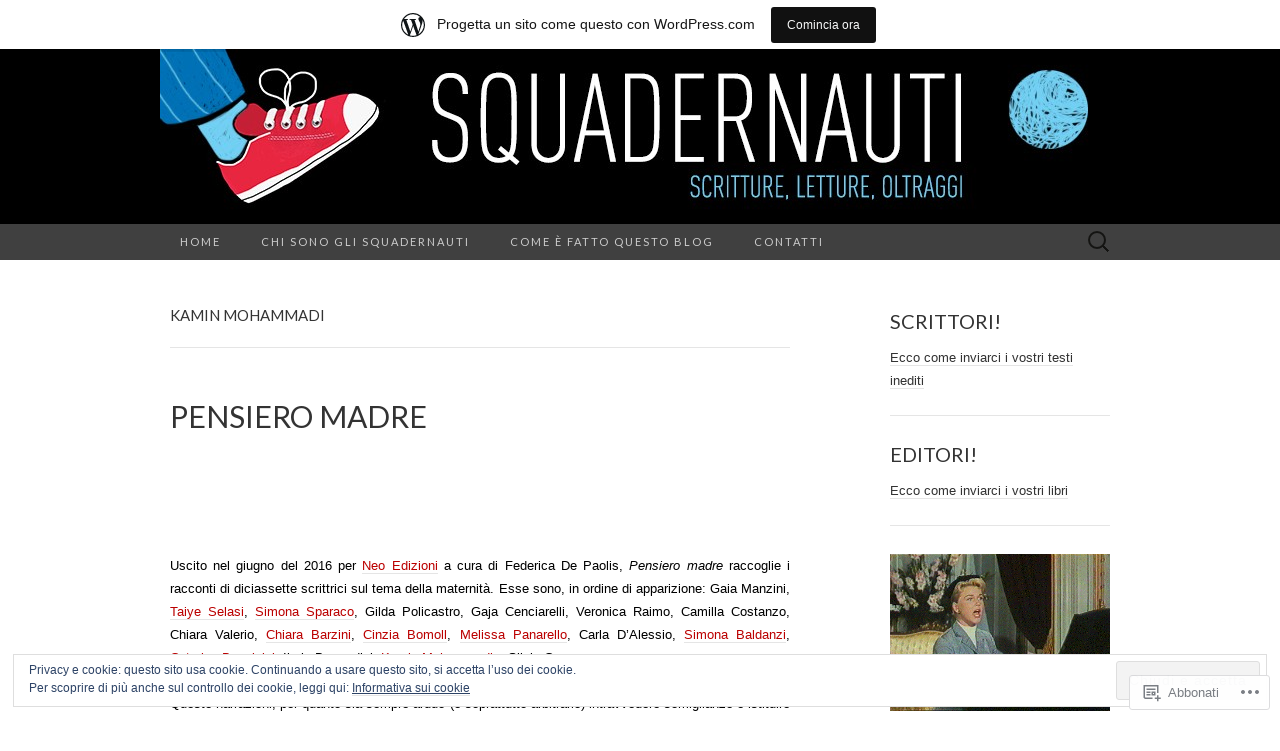

--- FILE ---
content_type: text/html; charset=UTF-8
request_url: https://squadernauti.wordpress.com/tag/kamin-mohammadi/
body_size: 24740
content:
<!DOCTYPE html>
<html lang="it-IT">
<head>
	<meta charset="UTF-8">
	<meta name="viewport" content="width=device-width">
	<title>Kamin Mohammadi | Squadernauti</title>
	<link rel="profile" href="http://gmpg.org/xfn/11">
	<link rel="pingback" href="https://squadernauti.wordpress.com/xmlrpc.php">
	<!--[if lt IE 9]>
		<script src="https://s0.wp.com/wp-content/themes/pub/suits/js/html5.js?m=1389124717i" type="text/javascript"></script>
	<![endif]-->
	<meta name='robots' content='max-image-preview:large' />
<link rel='dns-prefetch' href='//s0.wp.com' />
<link rel='dns-prefetch' href='//fonts-api.wp.com' />
<link rel='dns-prefetch' href='//af.pubmine.com' />
<link rel="alternate" type="application/rss+xml" title="Squadernauti &raquo; Feed" href="https://squadernauti.wordpress.com/feed/" />
<link rel="alternate" type="application/rss+xml" title="Squadernauti &raquo; Feed dei commenti" href="https://squadernauti.wordpress.com/comments/feed/" />
<link rel="alternate" type="application/rss+xml" title="Squadernauti &raquo; Kamin Mohammadi Feed del tag" href="https://squadernauti.wordpress.com/tag/kamin-mohammadi/feed/" />
	<script type="text/javascript">
		/* <![CDATA[ */
		function addLoadEvent(func) {
			var oldonload = window.onload;
			if (typeof window.onload != 'function') {
				window.onload = func;
			} else {
				window.onload = function () {
					oldonload();
					func();
				}
			}
		}
		/* ]]> */
	</script>
	<link crossorigin='anonymous' rel='stylesheet' id='all-css-0-1' href='/_static/??/wp-content/mu-plugins/widgets/eu-cookie-law/templates/style.css,/wp-content/blog-plugins/marketing-bar/css/marketing-bar.css?m=1761640963j&cssminify=yes' type='text/css' media='all' />
<style id='wp-emoji-styles-inline-css'>

	img.wp-smiley, img.emoji {
		display: inline !important;
		border: none !important;
		box-shadow: none !important;
		height: 1em !important;
		width: 1em !important;
		margin: 0 0.07em !important;
		vertical-align: -0.1em !important;
		background: none !important;
		padding: 0 !important;
	}
/*# sourceURL=wp-emoji-styles-inline-css */
</style>
<link crossorigin='anonymous' rel='stylesheet' id='all-css-2-1' href='/wp-content/plugins/gutenberg-core/v22.2.0/build/styles/block-library/style.css?m=1764855221i&cssminify=yes' type='text/css' media='all' />
<style id='wp-block-library-inline-css'>
.has-text-align-justify {
	text-align:justify;
}
.has-text-align-justify{text-align:justify;}

/*# sourceURL=wp-block-library-inline-css */
</style><style id='global-styles-inline-css'>
:root{--wp--preset--aspect-ratio--square: 1;--wp--preset--aspect-ratio--4-3: 4/3;--wp--preset--aspect-ratio--3-4: 3/4;--wp--preset--aspect-ratio--3-2: 3/2;--wp--preset--aspect-ratio--2-3: 2/3;--wp--preset--aspect-ratio--16-9: 16/9;--wp--preset--aspect-ratio--9-16: 9/16;--wp--preset--color--black: #000000;--wp--preset--color--cyan-bluish-gray: #abb8c3;--wp--preset--color--white: #ffffff;--wp--preset--color--pale-pink: #f78da7;--wp--preset--color--vivid-red: #cf2e2e;--wp--preset--color--luminous-vivid-orange: #ff6900;--wp--preset--color--luminous-vivid-amber: #fcb900;--wp--preset--color--light-green-cyan: #7bdcb5;--wp--preset--color--vivid-green-cyan: #00d084;--wp--preset--color--pale-cyan-blue: #8ed1fc;--wp--preset--color--vivid-cyan-blue: #0693e3;--wp--preset--color--vivid-purple: #9b51e0;--wp--preset--gradient--vivid-cyan-blue-to-vivid-purple: linear-gradient(135deg,rgb(6,147,227) 0%,rgb(155,81,224) 100%);--wp--preset--gradient--light-green-cyan-to-vivid-green-cyan: linear-gradient(135deg,rgb(122,220,180) 0%,rgb(0,208,130) 100%);--wp--preset--gradient--luminous-vivid-amber-to-luminous-vivid-orange: linear-gradient(135deg,rgb(252,185,0) 0%,rgb(255,105,0) 100%);--wp--preset--gradient--luminous-vivid-orange-to-vivid-red: linear-gradient(135deg,rgb(255,105,0) 0%,rgb(207,46,46) 100%);--wp--preset--gradient--very-light-gray-to-cyan-bluish-gray: linear-gradient(135deg,rgb(238,238,238) 0%,rgb(169,184,195) 100%);--wp--preset--gradient--cool-to-warm-spectrum: linear-gradient(135deg,rgb(74,234,220) 0%,rgb(151,120,209) 20%,rgb(207,42,186) 40%,rgb(238,44,130) 60%,rgb(251,105,98) 80%,rgb(254,248,76) 100%);--wp--preset--gradient--blush-light-purple: linear-gradient(135deg,rgb(255,206,236) 0%,rgb(152,150,240) 100%);--wp--preset--gradient--blush-bordeaux: linear-gradient(135deg,rgb(254,205,165) 0%,rgb(254,45,45) 50%,rgb(107,0,62) 100%);--wp--preset--gradient--luminous-dusk: linear-gradient(135deg,rgb(255,203,112) 0%,rgb(199,81,192) 50%,rgb(65,88,208) 100%);--wp--preset--gradient--pale-ocean: linear-gradient(135deg,rgb(255,245,203) 0%,rgb(182,227,212) 50%,rgb(51,167,181) 100%);--wp--preset--gradient--electric-grass: linear-gradient(135deg,rgb(202,248,128) 0%,rgb(113,206,126) 100%);--wp--preset--gradient--midnight: linear-gradient(135deg,rgb(2,3,129) 0%,rgb(40,116,252) 100%);--wp--preset--font-size--small: 13px;--wp--preset--font-size--medium: 20px;--wp--preset--font-size--large: 36px;--wp--preset--font-size--x-large: 42px;--wp--preset--font-family--albert-sans: 'Albert Sans', sans-serif;--wp--preset--font-family--alegreya: Alegreya, serif;--wp--preset--font-family--arvo: Arvo, serif;--wp--preset--font-family--bodoni-moda: 'Bodoni Moda', serif;--wp--preset--font-family--bricolage-grotesque: 'Bricolage Grotesque', sans-serif;--wp--preset--font-family--cabin: Cabin, sans-serif;--wp--preset--font-family--chivo: Chivo, sans-serif;--wp--preset--font-family--commissioner: Commissioner, sans-serif;--wp--preset--font-family--cormorant: Cormorant, serif;--wp--preset--font-family--courier-prime: 'Courier Prime', monospace;--wp--preset--font-family--crimson-pro: 'Crimson Pro', serif;--wp--preset--font-family--dm-mono: 'DM Mono', monospace;--wp--preset--font-family--dm-sans: 'DM Sans', sans-serif;--wp--preset--font-family--dm-serif-display: 'DM Serif Display', serif;--wp--preset--font-family--domine: Domine, serif;--wp--preset--font-family--eb-garamond: 'EB Garamond', serif;--wp--preset--font-family--epilogue: Epilogue, sans-serif;--wp--preset--font-family--fahkwang: Fahkwang, sans-serif;--wp--preset--font-family--figtree: Figtree, sans-serif;--wp--preset--font-family--fira-sans: 'Fira Sans', sans-serif;--wp--preset--font-family--fjalla-one: 'Fjalla One', sans-serif;--wp--preset--font-family--fraunces: Fraunces, serif;--wp--preset--font-family--gabarito: Gabarito, system-ui;--wp--preset--font-family--ibm-plex-mono: 'IBM Plex Mono', monospace;--wp--preset--font-family--ibm-plex-sans: 'IBM Plex Sans', sans-serif;--wp--preset--font-family--ibarra-real-nova: 'Ibarra Real Nova', serif;--wp--preset--font-family--instrument-serif: 'Instrument Serif', serif;--wp--preset--font-family--inter: Inter, sans-serif;--wp--preset--font-family--josefin-sans: 'Josefin Sans', sans-serif;--wp--preset--font-family--jost: Jost, sans-serif;--wp--preset--font-family--libre-baskerville: 'Libre Baskerville', serif;--wp--preset--font-family--libre-franklin: 'Libre Franklin', sans-serif;--wp--preset--font-family--literata: Literata, serif;--wp--preset--font-family--lora: Lora, serif;--wp--preset--font-family--merriweather: Merriweather, serif;--wp--preset--font-family--montserrat: Montserrat, sans-serif;--wp--preset--font-family--newsreader: Newsreader, serif;--wp--preset--font-family--noto-sans-mono: 'Noto Sans Mono', sans-serif;--wp--preset--font-family--nunito: Nunito, sans-serif;--wp--preset--font-family--open-sans: 'Open Sans', sans-serif;--wp--preset--font-family--overpass: Overpass, sans-serif;--wp--preset--font-family--pt-serif: 'PT Serif', serif;--wp--preset--font-family--petrona: Petrona, serif;--wp--preset--font-family--piazzolla: Piazzolla, serif;--wp--preset--font-family--playfair-display: 'Playfair Display', serif;--wp--preset--font-family--plus-jakarta-sans: 'Plus Jakarta Sans', sans-serif;--wp--preset--font-family--poppins: Poppins, sans-serif;--wp--preset--font-family--raleway: Raleway, sans-serif;--wp--preset--font-family--roboto: Roboto, sans-serif;--wp--preset--font-family--roboto-slab: 'Roboto Slab', serif;--wp--preset--font-family--rubik: Rubik, sans-serif;--wp--preset--font-family--rufina: Rufina, serif;--wp--preset--font-family--sora: Sora, sans-serif;--wp--preset--font-family--source-sans-3: 'Source Sans 3', sans-serif;--wp--preset--font-family--source-serif-4: 'Source Serif 4', serif;--wp--preset--font-family--space-mono: 'Space Mono', monospace;--wp--preset--font-family--syne: Syne, sans-serif;--wp--preset--font-family--texturina: Texturina, serif;--wp--preset--font-family--urbanist: Urbanist, sans-serif;--wp--preset--font-family--work-sans: 'Work Sans', sans-serif;--wp--preset--spacing--20: 0.44rem;--wp--preset--spacing--30: 0.67rem;--wp--preset--spacing--40: 1rem;--wp--preset--spacing--50: 1.5rem;--wp--preset--spacing--60: 2.25rem;--wp--preset--spacing--70: 3.38rem;--wp--preset--spacing--80: 5.06rem;--wp--preset--shadow--natural: 6px 6px 9px rgba(0, 0, 0, 0.2);--wp--preset--shadow--deep: 12px 12px 50px rgba(0, 0, 0, 0.4);--wp--preset--shadow--sharp: 6px 6px 0px rgba(0, 0, 0, 0.2);--wp--preset--shadow--outlined: 6px 6px 0px -3px rgb(255, 255, 255), 6px 6px rgb(0, 0, 0);--wp--preset--shadow--crisp: 6px 6px 0px rgb(0, 0, 0);}:where(.is-layout-flex){gap: 0.5em;}:where(.is-layout-grid){gap: 0.5em;}body .is-layout-flex{display: flex;}.is-layout-flex{flex-wrap: wrap;align-items: center;}.is-layout-flex > :is(*, div){margin: 0;}body .is-layout-grid{display: grid;}.is-layout-grid > :is(*, div){margin: 0;}:where(.wp-block-columns.is-layout-flex){gap: 2em;}:where(.wp-block-columns.is-layout-grid){gap: 2em;}:where(.wp-block-post-template.is-layout-flex){gap: 1.25em;}:where(.wp-block-post-template.is-layout-grid){gap: 1.25em;}.has-black-color{color: var(--wp--preset--color--black) !important;}.has-cyan-bluish-gray-color{color: var(--wp--preset--color--cyan-bluish-gray) !important;}.has-white-color{color: var(--wp--preset--color--white) !important;}.has-pale-pink-color{color: var(--wp--preset--color--pale-pink) !important;}.has-vivid-red-color{color: var(--wp--preset--color--vivid-red) !important;}.has-luminous-vivid-orange-color{color: var(--wp--preset--color--luminous-vivid-orange) !important;}.has-luminous-vivid-amber-color{color: var(--wp--preset--color--luminous-vivid-amber) !important;}.has-light-green-cyan-color{color: var(--wp--preset--color--light-green-cyan) !important;}.has-vivid-green-cyan-color{color: var(--wp--preset--color--vivid-green-cyan) !important;}.has-pale-cyan-blue-color{color: var(--wp--preset--color--pale-cyan-blue) !important;}.has-vivid-cyan-blue-color{color: var(--wp--preset--color--vivid-cyan-blue) !important;}.has-vivid-purple-color{color: var(--wp--preset--color--vivid-purple) !important;}.has-black-background-color{background-color: var(--wp--preset--color--black) !important;}.has-cyan-bluish-gray-background-color{background-color: var(--wp--preset--color--cyan-bluish-gray) !important;}.has-white-background-color{background-color: var(--wp--preset--color--white) !important;}.has-pale-pink-background-color{background-color: var(--wp--preset--color--pale-pink) !important;}.has-vivid-red-background-color{background-color: var(--wp--preset--color--vivid-red) !important;}.has-luminous-vivid-orange-background-color{background-color: var(--wp--preset--color--luminous-vivid-orange) !important;}.has-luminous-vivid-amber-background-color{background-color: var(--wp--preset--color--luminous-vivid-amber) !important;}.has-light-green-cyan-background-color{background-color: var(--wp--preset--color--light-green-cyan) !important;}.has-vivid-green-cyan-background-color{background-color: var(--wp--preset--color--vivid-green-cyan) !important;}.has-pale-cyan-blue-background-color{background-color: var(--wp--preset--color--pale-cyan-blue) !important;}.has-vivid-cyan-blue-background-color{background-color: var(--wp--preset--color--vivid-cyan-blue) !important;}.has-vivid-purple-background-color{background-color: var(--wp--preset--color--vivid-purple) !important;}.has-black-border-color{border-color: var(--wp--preset--color--black) !important;}.has-cyan-bluish-gray-border-color{border-color: var(--wp--preset--color--cyan-bluish-gray) !important;}.has-white-border-color{border-color: var(--wp--preset--color--white) !important;}.has-pale-pink-border-color{border-color: var(--wp--preset--color--pale-pink) !important;}.has-vivid-red-border-color{border-color: var(--wp--preset--color--vivid-red) !important;}.has-luminous-vivid-orange-border-color{border-color: var(--wp--preset--color--luminous-vivid-orange) !important;}.has-luminous-vivid-amber-border-color{border-color: var(--wp--preset--color--luminous-vivid-amber) !important;}.has-light-green-cyan-border-color{border-color: var(--wp--preset--color--light-green-cyan) !important;}.has-vivid-green-cyan-border-color{border-color: var(--wp--preset--color--vivid-green-cyan) !important;}.has-pale-cyan-blue-border-color{border-color: var(--wp--preset--color--pale-cyan-blue) !important;}.has-vivid-cyan-blue-border-color{border-color: var(--wp--preset--color--vivid-cyan-blue) !important;}.has-vivid-purple-border-color{border-color: var(--wp--preset--color--vivid-purple) !important;}.has-vivid-cyan-blue-to-vivid-purple-gradient-background{background: var(--wp--preset--gradient--vivid-cyan-blue-to-vivid-purple) !important;}.has-light-green-cyan-to-vivid-green-cyan-gradient-background{background: var(--wp--preset--gradient--light-green-cyan-to-vivid-green-cyan) !important;}.has-luminous-vivid-amber-to-luminous-vivid-orange-gradient-background{background: var(--wp--preset--gradient--luminous-vivid-amber-to-luminous-vivid-orange) !important;}.has-luminous-vivid-orange-to-vivid-red-gradient-background{background: var(--wp--preset--gradient--luminous-vivid-orange-to-vivid-red) !important;}.has-very-light-gray-to-cyan-bluish-gray-gradient-background{background: var(--wp--preset--gradient--very-light-gray-to-cyan-bluish-gray) !important;}.has-cool-to-warm-spectrum-gradient-background{background: var(--wp--preset--gradient--cool-to-warm-spectrum) !important;}.has-blush-light-purple-gradient-background{background: var(--wp--preset--gradient--blush-light-purple) !important;}.has-blush-bordeaux-gradient-background{background: var(--wp--preset--gradient--blush-bordeaux) !important;}.has-luminous-dusk-gradient-background{background: var(--wp--preset--gradient--luminous-dusk) !important;}.has-pale-ocean-gradient-background{background: var(--wp--preset--gradient--pale-ocean) !important;}.has-electric-grass-gradient-background{background: var(--wp--preset--gradient--electric-grass) !important;}.has-midnight-gradient-background{background: var(--wp--preset--gradient--midnight) !important;}.has-small-font-size{font-size: var(--wp--preset--font-size--small) !important;}.has-medium-font-size{font-size: var(--wp--preset--font-size--medium) !important;}.has-large-font-size{font-size: var(--wp--preset--font-size--large) !important;}.has-x-large-font-size{font-size: var(--wp--preset--font-size--x-large) !important;}.has-albert-sans-font-family{font-family: var(--wp--preset--font-family--albert-sans) !important;}.has-alegreya-font-family{font-family: var(--wp--preset--font-family--alegreya) !important;}.has-arvo-font-family{font-family: var(--wp--preset--font-family--arvo) !important;}.has-bodoni-moda-font-family{font-family: var(--wp--preset--font-family--bodoni-moda) !important;}.has-bricolage-grotesque-font-family{font-family: var(--wp--preset--font-family--bricolage-grotesque) !important;}.has-cabin-font-family{font-family: var(--wp--preset--font-family--cabin) !important;}.has-chivo-font-family{font-family: var(--wp--preset--font-family--chivo) !important;}.has-commissioner-font-family{font-family: var(--wp--preset--font-family--commissioner) !important;}.has-cormorant-font-family{font-family: var(--wp--preset--font-family--cormorant) !important;}.has-courier-prime-font-family{font-family: var(--wp--preset--font-family--courier-prime) !important;}.has-crimson-pro-font-family{font-family: var(--wp--preset--font-family--crimson-pro) !important;}.has-dm-mono-font-family{font-family: var(--wp--preset--font-family--dm-mono) !important;}.has-dm-sans-font-family{font-family: var(--wp--preset--font-family--dm-sans) !important;}.has-dm-serif-display-font-family{font-family: var(--wp--preset--font-family--dm-serif-display) !important;}.has-domine-font-family{font-family: var(--wp--preset--font-family--domine) !important;}.has-eb-garamond-font-family{font-family: var(--wp--preset--font-family--eb-garamond) !important;}.has-epilogue-font-family{font-family: var(--wp--preset--font-family--epilogue) !important;}.has-fahkwang-font-family{font-family: var(--wp--preset--font-family--fahkwang) !important;}.has-figtree-font-family{font-family: var(--wp--preset--font-family--figtree) !important;}.has-fira-sans-font-family{font-family: var(--wp--preset--font-family--fira-sans) !important;}.has-fjalla-one-font-family{font-family: var(--wp--preset--font-family--fjalla-one) !important;}.has-fraunces-font-family{font-family: var(--wp--preset--font-family--fraunces) !important;}.has-gabarito-font-family{font-family: var(--wp--preset--font-family--gabarito) !important;}.has-ibm-plex-mono-font-family{font-family: var(--wp--preset--font-family--ibm-plex-mono) !important;}.has-ibm-plex-sans-font-family{font-family: var(--wp--preset--font-family--ibm-plex-sans) !important;}.has-ibarra-real-nova-font-family{font-family: var(--wp--preset--font-family--ibarra-real-nova) !important;}.has-instrument-serif-font-family{font-family: var(--wp--preset--font-family--instrument-serif) !important;}.has-inter-font-family{font-family: var(--wp--preset--font-family--inter) !important;}.has-josefin-sans-font-family{font-family: var(--wp--preset--font-family--josefin-sans) !important;}.has-jost-font-family{font-family: var(--wp--preset--font-family--jost) !important;}.has-libre-baskerville-font-family{font-family: var(--wp--preset--font-family--libre-baskerville) !important;}.has-libre-franklin-font-family{font-family: var(--wp--preset--font-family--libre-franklin) !important;}.has-literata-font-family{font-family: var(--wp--preset--font-family--literata) !important;}.has-lora-font-family{font-family: var(--wp--preset--font-family--lora) !important;}.has-merriweather-font-family{font-family: var(--wp--preset--font-family--merriweather) !important;}.has-montserrat-font-family{font-family: var(--wp--preset--font-family--montserrat) !important;}.has-newsreader-font-family{font-family: var(--wp--preset--font-family--newsreader) !important;}.has-noto-sans-mono-font-family{font-family: var(--wp--preset--font-family--noto-sans-mono) !important;}.has-nunito-font-family{font-family: var(--wp--preset--font-family--nunito) !important;}.has-open-sans-font-family{font-family: var(--wp--preset--font-family--open-sans) !important;}.has-overpass-font-family{font-family: var(--wp--preset--font-family--overpass) !important;}.has-pt-serif-font-family{font-family: var(--wp--preset--font-family--pt-serif) !important;}.has-petrona-font-family{font-family: var(--wp--preset--font-family--petrona) !important;}.has-piazzolla-font-family{font-family: var(--wp--preset--font-family--piazzolla) !important;}.has-playfair-display-font-family{font-family: var(--wp--preset--font-family--playfair-display) !important;}.has-plus-jakarta-sans-font-family{font-family: var(--wp--preset--font-family--plus-jakarta-sans) !important;}.has-poppins-font-family{font-family: var(--wp--preset--font-family--poppins) !important;}.has-raleway-font-family{font-family: var(--wp--preset--font-family--raleway) !important;}.has-roboto-font-family{font-family: var(--wp--preset--font-family--roboto) !important;}.has-roboto-slab-font-family{font-family: var(--wp--preset--font-family--roboto-slab) !important;}.has-rubik-font-family{font-family: var(--wp--preset--font-family--rubik) !important;}.has-rufina-font-family{font-family: var(--wp--preset--font-family--rufina) !important;}.has-sora-font-family{font-family: var(--wp--preset--font-family--sora) !important;}.has-source-sans-3-font-family{font-family: var(--wp--preset--font-family--source-sans-3) !important;}.has-source-serif-4-font-family{font-family: var(--wp--preset--font-family--source-serif-4) !important;}.has-space-mono-font-family{font-family: var(--wp--preset--font-family--space-mono) !important;}.has-syne-font-family{font-family: var(--wp--preset--font-family--syne) !important;}.has-texturina-font-family{font-family: var(--wp--preset--font-family--texturina) !important;}.has-urbanist-font-family{font-family: var(--wp--preset--font-family--urbanist) !important;}.has-work-sans-font-family{font-family: var(--wp--preset--font-family--work-sans) !important;}
/*# sourceURL=global-styles-inline-css */
</style>

<style id='classic-theme-styles-inline-css'>
/*! This file is auto-generated */
.wp-block-button__link{color:#fff;background-color:#32373c;border-radius:9999px;box-shadow:none;text-decoration:none;padding:calc(.667em + 2px) calc(1.333em + 2px);font-size:1.125em}.wp-block-file__button{background:#32373c;color:#fff;text-decoration:none}
/*# sourceURL=/wp-includes/css/classic-themes.min.css */
</style>
<link crossorigin='anonymous' rel='stylesheet' id='all-css-4-1' href='/_static/??-eJx9jUsOwjAMRC+EY6UgCAvEWZrEKoG4jWq3hduTLvisurFG1nszuBQIQ6/UK5Y8dakXDIPPQ3gINsY6Y0ESl0ww0mwOGJPolwDRVyYTRHb4V8QT/LpGqn8ura4EU0wtZeKKbWlLih1p1eWTQem5rZQ6A96XkUSgXk4Tg97qlqzelS/26KzbN835dH8DjlpbIA==&cssminify=yes' type='text/css' media='all' />
<link rel='stylesheet' id='suits-font-css' href='https://fonts-api.wp.com/css?family=Lato%3A100%2C300%2C400%26subset%3Dlatin%2Clatin-ext' media='all' />
<link crossorigin='anonymous' rel='stylesheet' id='all-css-6-1' href='/_static/??-eJx9zEEKhDAMQNELWYNUHFyId0nJjB3SpphEmduPS1cuPzw+nC0kqUbVwDYqpNAcQT2bgtqPqU+qHdxY8dDYP7lewFHTnptlueotzHI++U0O2gM6ItNtv5ZleI3DNMc4xu8fPio2jg==&cssminify=yes' type='text/css' media='all' />
<style id='jetpack_facebook_likebox-inline-css'>
.widget_facebook_likebox {
	overflow: hidden;
}

/*# sourceURL=/wp-content/mu-plugins/jetpack-plugin/sun/modules/widgets/facebook-likebox/style.css */
</style>
<link crossorigin='anonymous' rel='stylesheet' id='all-css-8-1' href='/_static/??-eJzTLy/QTc7PK0nNK9HPLdUtyClNz8wr1i9KTcrJTwcy0/WTi5G5ekCujj52Temp+bo5+cmJJZn5eSgc3bScxMwikFb7XFtDE1NLExMLc0OTLACohS2q&cssminify=yes' type='text/css' media='all' />
<link crossorigin='anonymous' rel='stylesheet' id='print-css-9-1' href='/wp-content/mu-plugins/global-print/global-print.css?m=1465851035i&cssminify=yes' type='text/css' media='print' />
<style id='jetpack-global-styles-frontend-style-inline-css'>
:root { --font-headings: unset; --font-base: unset; --font-headings-default: -apple-system,BlinkMacSystemFont,"Segoe UI",Roboto,Oxygen-Sans,Ubuntu,Cantarell,"Helvetica Neue",sans-serif; --font-base-default: -apple-system,BlinkMacSystemFont,"Segoe UI",Roboto,Oxygen-Sans,Ubuntu,Cantarell,"Helvetica Neue",sans-serif;}
/*# sourceURL=jetpack-global-styles-frontend-style-inline-css */
</style>
<link crossorigin='anonymous' rel='stylesheet' id='all-css-12-1' href='/_static/??-eJyNjEEOgkAMRS9kbdAxwYXxLMAMpaYzJbZkrg8kLAwrd+8n7z+sMwxaPBVHn1JOhlNAEu07uQ5mF/wR8gKzLMTFsHKk5IabcjDQlyN0JYKw+T/fXpQMGEYV0Xqae+CdX014PENo29v9swJiAz5G&cssminify=yes' type='text/css' media='all' />
<script type="text/javascript" id="wpcom-actionbar-placeholder-js-extra">
/* <![CDATA[ */
var actionbardata = {"siteID":"64663416","postID":"0","siteURL":"https://squadernauti.wordpress.com","xhrURL":"https://squadernauti.wordpress.com/wp-admin/admin-ajax.php","nonce":"6dfe660a43","isLoggedIn":"","statusMessage":"","subsEmailDefault":"instantly","proxyScriptUrl":"https://s0.wp.com/wp-content/js/wpcom-proxy-request.js?m=1513050504i&amp;ver=20211021","i18n":{"followedText":"I nuovi articoli del sito saranno visibili sul tuo \u003Ca href=\"https://wordpress.com/reader\"\u003EReader\u003C/a\u003E","foldBar":"Riduci la barra","unfoldBar":"Espandi la barra","shortLinkCopied":"Shortlink copiato negli appunti."}};
//# sourceURL=wpcom-actionbar-placeholder-js-extra
/* ]]> */
</script>
<script type="text/javascript" id="jetpack-mu-wpcom-settings-js-before">
/* <![CDATA[ */
var JETPACK_MU_WPCOM_SETTINGS = {"assetsUrl":"https://s0.wp.com/wp-content/mu-plugins/jetpack-mu-wpcom-plugin/sun/jetpack_vendor/automattic/jetpack-mu-wpcom/src/build/"};
//# sourceURL=jetpack-mu-wpcom-settings-js-before
/* ]]> */
</script>
<script crossorigin='anonymous' type='text/javascript'  src='/_static/??-eJyFjuEOwiAMhF/IjqjJ0B/GZ9kASQlQpLC5t3dzGk1M9Ne1ue96FWMCRbGYWIRjkX2BlOk2NY43YvYwKl+14cV012ry9JQmYPwLQUCbu2I+4VdbqJB8tRhZcO1ZZUwFad4u5D2NP/ARtTXl0baO0NeQYEDzleo92XeOsu40g/Id8/qtCkkMu0UgUgSrU55PnMNpK/cH2bbyKN0dwvdsDw=='></script>
<script type="text/javascript" id="rlt-proxy-js-after">
/* <![CDATA[ */
	rltInitialize( {"token":null,"iframeOrigins":["https:\/\/widgets.wp.com"]} );
//# sourceURL=rlt-proxy-js-after
/* ]]> */
</script>
<link rel="EditURI" type="application/rsd+xml" title="RSD" href="https://squadernauti.wordpress.com/xmlrpc.php?rsd" />
<meta name="generator" content="WordPress.com" />

<!-- Jetpack Open Graph Tags -->
<meta property="og:type" content="website" />
<meta property="og:title" content="Kamin Mohammadi &#8211; Squadernauti" />
<meta property="og:url" content="https://squadernauti.wordpress.com/tag/kamin-mohammadi/" />
<meta property="og:site_name" content="Squadernauti" />
<meta property="og:image" content="https://secure.gravatar.com/blavatar/5a943b6da6020ffbdd2f62ba95b1bc1488c4b994a6421d144f8bd1d9061e74fe?s=200&#038;ts=1768625248" />
<meta property="og:image:width" content="200" />
<meta property="og:image:height" content="200" />
<meta property="og:image:alt" content="" />
<meta property="og:locale" content="it_IT" />
<meta property="fb:app_id" content="249643311490" />

<!-- End Jetpack Open Graph Tags -->
<link rel="shortcut icon" type="image/x-icon" href="https://secure.gravatar.com/blavatar/5a943b6da6020ffbdd2f62ba95b1bc1488c4b994a6421d144f8bd1d9061e74fe?s=32" sizes="16x16" />
<link rel="icon" type="image/x-icon" href="https://secure.gravatar.com/blavatar/5a943b6da6020ffbdd2f62ba95b1bc1488c4b994a6421d144f8bd1d9061e74fe?s=32" sizes="16x16" />
<link rel="apple-touch-icon" href="https://secure.gravatar.com/blavatar/5a943b6da6020ffbdd2f62ba95b1bc1488c4b994a6421d144f8bd1d9061e74fe?s=114" />
<link rel='openid.server' href='https://squadernauti.wordpress.com/?openidserver=1' />
<link rel='openid.delegate' href='https://squadernauti.wordpress.com/' />
<link rel="search" type="application/opensearchdescription+xml" href="https://squadernauti.wordpress.com/osd.xml" title="Squadernauti" />
<link rel="search" type="application/opensearchdescription+xml" href="https://s1.wp.com/opensearch.xml" title="WordPress.com" />
		<style type="text/css">
			.recentcomments a {
				display: inline !important;
				padding: 0 !important;
				margin: 0 !important;
			}

			table.recentcommentsavatartop img.avatar, table.recentcommentsavatarend img.avatar {
				border: 0px;
				margin: 0;
			}

			table.recentcommentsavatartop a, table.recentcommentsavatarend a {
				border: 0px !important;
				background-color: transparent !important;
			}

			td.recentcommentsavatarend, td.recentcommentsavatartop {
				padding: 0px 0px 1px 0px;
				margin: 0px;
			}

			td.recentcommentstextend {
				border: none !important;
				padding: 0px 0px 2px 10px;
			}

			.rtl td.recentcommentstextend {
				padding: 0px 10px 2px 0px;
			}

			td.recentcommentstexttop {
				border: none;
				padding: 0px 0px 0px 10px;
			}

			.rtl td.recentcommentstexttop {
				padding: 0px 10px 0px 0px;
			}
		</style>
		<meta name="description" content="Post su Kamin Mohammadi scritto da Claudio Bagnasco" />
	<style type="text/css" id="suits-header-css">
			.site-header {
			background: #000 url(https://squadernauti.wordpress.com/wp-content/uploads/2014/04/cropped-02-squadernauti.jpg) no-repeat scroll top;
		}
			.site-title,
		.site-description {
			position: absolute;
			clip: rect(1px, 1px, 1px, 1px);
			width: 1px;
			height: 1px;
		}
		</style>
	<script type="text/javascript">
/* <![CDATA[ */
var wa_client = {}; wa_client.cmd = []; wa_client.config = { 'blog_id': 64663416, 'blog_language': 'it', 'is_wordads': false, 'hosting_type': 0, 'afp_account_id': null, 'afp_host_id': 5038568878849053, 'theme': 'pub/suits', '_': { 'title': 'Pubblicità', 'privacy_settings': 'Impostazioni sulla privacy' }, 'formats': [ 'belowpost', 'bottom_sticky', 'sidebar_sticky_right', 'sidebar', 'gutenberg_rectangle', 'gutenberg_leaderboard', 'gutenberg_mobile_leaderboard', 'gutenberg_skyscraper' ] };
/* ]]> */
</script>
		<script type="text/javascript">

			window.doNotSellCallback = function() {

				var linkElements = [
					'a[href="https://wordpress.com/?ref=footer_blog"]',
					'a[href="https://wordpress.com/?ref=footer_website"]',
					'a[href="https://wordpress.com/?ref=vertical_footer"]',
					'a[href^="https://wordpress.com/?ref=footer_segment_"]',
				].join(',');

				var dnsLink = document.createElement( 'a' );
				dnsLink.href = 'https://wordpress.com/it/advertising-program-optout/';
				dnsLink.classList.add( 'do-not-sell-link' );
				dnsLink.rel = 'nofollow';
				dnsLink.style.marginLeft = '0.5em';
				dnsLink.textContent = 'Non vendere o condividere le mie informazioni personali';

				var creditLinks = document.querySelectorAll( linkElements );

				if ( 0 === creditLinks.length ) {
					return false;
				}

				Array.prototype.forEach.call( creditLinks, function( el ) {
					el.insertAdjacentElement( 'afterend', dnsLink );
				});

				return true;
			};

		</script>
		<script type="text/javascript">
	window.google_analytics_uacct = "UA-52447-2";
</script>

<script type="text/javascript">
	var _gaq = _gaq || [];
	_gaq.push(['_setAccount', 'UA-52447-2']);
	_gaq.push(['_gat._anonymizeIp']);
	_gaq.push(['_setDomainName', 'wordpress.com']);
	_gaq.push(['_initData']);
	_gaq.push(['_trackPageview']);

	(function() {
		var ga = document.createElement('script'); ga.type = 'text/javascript'; ga.async = true;
		ga.src = ('https:' == document.location.protocol ? 'https://ssl' : 'http://www') + '.google-analytics.com/ga.js';
		(document.getElementsByTagName('head')[0] || document.getElementsByTagName('body')[0]).appendChild(ga);
	})();
</script>
<link crossorigin='anonymous' rel='stylesheet' id='all-css-0-3' href='/_static/??-eJyNjM0KgzAQBl9I/ag/lR6KjyK6LhJNNsHN4uuXQuvZ4wzD4EwlRcksGcHK5G11otg4p4n2H0NNMDohzD7SrtDTJT4qUi1wexDiYp4VNB3RlP3V/MX3N4T3o++aun892277AK5vOq4=&cssminify=yes' type='text/css' media='all' />
</head>

<body class="archive tag tag-kamin-mohammadi tag-18986380 custom-background wp-theme-pubsuits customizer-styles-applied no-footer-sidebar jetpack-reblog-enabled has-marketing-bar has-marketing-bar-theme-suits">
	<div id="page" class="hfeed site">

		<header id="masthead" class="site-header" role="banner">
			
			<a class="home-link" href="https://squadernauti.wordpress.com/" title="Squadernauti" rel="home">
				<h1 class="site-title">Squadernauti</h1>
				<h2 class="site-description">scritture, letture, oltraggi</h2>
			</a><!-- #navbar .header-navigation -->

			<div id="navbar" class="header-navigation">

				<nav id="site-navigation" class="navigation main-navigation" role="navigation">
					<h3 class="menu-toggle">Menu</h3>
					<div class="menu-menu-1-container"><ul id="menu-menu-1" class="nav-menu"><li id="menu-item-147" class="menu-item menu-item-type-custom menu-item-object-custom menu-item-home menu-item-147"><a href="https://squadernauti.wordpress.com/">Home</a></li>
<li id="menu-item-148" class="menu-item menu-item-type-post_type menu-item-object-page menu-item-148"><a href="https://squadernauti.wordpress.com/chi-sono-gli-squadernauti/">Chi sono gli squadernauti</a></li>
<li id="menu-item-149" class="menu-item menu-item-type-post_type menu-item-object-page menu-item-149"><a href="https://squadernauti.wordpress.com/come-e-fatto-questo-blog/">Come è fatto questo blog</a></li>
<li id="menu-item-151" class="menu-item menu-item-type-post_type menu-item-object-page menu-item-151"><a href="https://squadernauti.wordpress.com/contatti/">Contatti</a></li>
</ul></div>					<form role="search" method="get" class="search-form" action="https://squadernauti.wordpress.com/">
				<label>
					<span class="screen-reader-text">Ricerca per:</span>
					<input type="search" class="search-field" placeholder="Cerca &hellip;" value="" name="s" />
				</label>
				<input type="submit" class="search-submit" value="Cerca" />
			</form>				</nav><!-- #site-navigation .navigation .main-navigation -->

			</div><!-- #navbar .header-navigation -->

		</header><!-- #masthead .site-header -->

		<div id="main" class="site-main">

<div id="primary" class="content-area">
	<div id="content" class="site-content" role="main">

					<header class="archive-header">
				<h1 class="archive-title">
					Kamin Mohammadi				</h1>
				
			</header><!-- .archive-header -->

			
<article id="post-2558" class="post-2558 post type-post status-publish format-standard hentry category-letture tag-camilla-costanzo tag-carla-dalessio tag-caterina-bonvicini tag-chiara-barzini tag-chiara-valerio tag-cinzia-bomoll tag-federica-de-paolis tag-gaia-manzini tag-gaja-cenciarelli tag-gilda-policastro tag-ilaria-bernardini tag-kamin-mohammadi tag-melissa-panarello tag-neo-edizioni tag-pensiero-madre tag-silvia-cossu tag-simona-baldanzi tag-simona-sparaco tag-taiye-selasi tag-veronica-raimo">

			<a href="https://squadernauti.wordpress.com/2016/07/08/pensiero-madre/" rel="bookmark">
	
			<header class="entry-header">

				
				<h1 class="entry-title">Pensiero madre</h1>
			</header><!-- .entry-header -->

												</a>
								<div class="entry-content">
					<p>&nbsp;<br />
&nbsp;<br />
&nbsp;</p>
<p style="text-align:justify;"><span style="color:#000000;">Uscito nel giugno del 2016 per</span> <a href="http://www.neoedizioni.it/neo/" target="_blank">Neo Edizioni</a> <span style="color:#000000;">a cura di Federica De Paolis, <em>Pensiero madre</em> raccoglie i racconti di diciassette scrittrici sul tema della maternità. Esse sono, in ordine di apparizione: Gaia Manzini,</span> <a href="http://www.taiyeselasi.com/" target="_blank">Taiye Selasi</a><span style="color:#000000;">,</span> <a href="http://www.simonasparaco.it/" target="_blank">Simona Sparaco</a><span style="color:#000000;">, Gilda Policastro, Gaja Cenciarelli, Veronica Raimo, Camilla Costanzo, Chiara Valerio,</span> <a href="http://www.chiarabarzini.com/" target="_blank">Chiara Barzini</a><span style="color:#000000;">,</span> <a href="https://it.wikipedia.org/wiki/Cinzia_Bomoll" target="_blank">Cinzia Bomoll</a><span style="color:#000000;">,</span> <a href="https://it.wikipedia.org/wiki/Melissa_Panarello" target="_blank">Melissa Panarello</a><span style="color:#000000;">, Carla D’Alessio,</span> <a href="http://simonabaldanzi.it/" target="_blank">Simona Baldanzi</a><span style="color:#000000;">,</span> <a href="https://it.wikipedia.org/wiki/Caterina_Bonvicini" target="_blank">Caterina Bonvicini</a><span style="color:#000000;">, Ilaria Bernardini,</span> <a href="http://www.kamin.co.uk/webpages/home.htm" target="_blank">Kamin Mohammadi</a> <span style="color:#000000;">e Silvia Cossu.</span></p>
<p style="text-align:justify;"><span style="color:#000000;">Queste narrazioni, per quanto sia sempre arduo (e soprattutto arbitrario) intravvedere somiglianze e istituire raggruppamenti, si potrebbero quasi suddividere in tre categorie. Appartengono alla prima i racconti forse meno riusciti, nei quali (con una rivendicazione di autonomia esibita talvolta un po’ troppo platealmente) la condizione di madre viene percepita come un possibile ostacolo alla propria crescita umana e professionale; non manca nemmeno il paragone, non si sa se più ingenuo o più azzardoso, tra figli e libri.</span></p>
<p style="text-align:justify;"><span style="color:#000000;"><a style="color:#000000;" href="https://squadernauti.wordpress.com/wp-content/uploads/2016/07/copertina-pensiero-madre-aa-vv-federica-de-paolis-neo-edizioni_hi-res.jpg" target="_blank"><img data-attachment-id="2559" data-permalink="https://squadernauti.wordpress.com/2016/07/08/pensiero-madre/copertina_pensiero_madre-indd/" data-orig-file="https://squadernauti.wordpress.com/wp-content/uploads/2016/07/copertina-pensiero-madre-aa-vv-federica-de-paolis-neo-edizioni_hi-res.jpg" data-orig-size="1649,2356" data-comments-opened="1" data-image-meta="{&quot;aperture&quot;:&quot;0&quot;,&quot;credit&quot;:&quot;&quot;,&quot;camera&quot;:&quot;&quot;,&quot;caption&quot;:&quot;&quot;,&quot;created_timestamp&quot;:&quot;0&quot;,&quot;copyright&quot;:&quot;&quot;,&quot;focal_length&quot;:&quot;0&quot;,&quot;iso&quot;:&quot;0&quot;,&quot;shutter_speed&quot;:&quot;0&quot;,&quot;title&quot;:&quot;copertina_pensiero_madre.indd&quot;,&quot;orientation&quot;:&quot;1&quot;}" data-image-title="copertina_pensiero_madre.indd" data-image-description="" data-image-caption="" data-medium-file="https://squadernauti.wordpress.com/wp-content/uploads/2016/07/copertina-pensiero-madre-aa-vv-federica-de-paolis-neo-edizioni_hi-res.jpg?w=210" data-large-file="https://squadernauti.wordpress.com/wp-content/uploads/2016/07/copertina-pensiero-madre-aa-vv-federica-de-paolis-neo-edizioni_hi-res.jpg?w=620" class="size-medium wp-image-2559 alignleft" src="https://squadernauti.wordpress.com/wp-content/uploads/2016/07/copertina-pensiero-madre-aa-vv-federica-de-paolis-neo-edizioni_hi-res.jpg?w=210&#038;h=300" alt="copertina_pensiero_madre.indd" width="210" height="300" srcset="https://squadernauti.wordpress.com/wp-content/uploads/2016/07/copertina-pensiero-madre-aa-vv-federica-de-paolis-neo-edizioni_hi-res.jpg?w=210 210w, https://squadernauti.wordpress.com/wp-content/uploads/2016/07/copertina-pensiero-madre-aa-vv-federica-de-paolis-neo-edizioni_hi-res.jpg?w=420 420w, https://squadernauti.wordpress.com/wp-content/uploads/2016/07/copertina-pensiero-madre-aa-vv-federica-de-paolis-neo-edizioni_hi-res.jpg?w=105 105w" sizes="(max-width: 210px) 100vw, 210px" /></a>La seconda categoria ci restituisce pagine in cui la maternità è, in modi diversi, uno strumento per dire od ottenere altro. Ne <em>La caccia</em>, ad esempio, Melissa Panarello ci presenta una coppia composta da due giovani, Piera e Renato, che evidentemente non si sono mai conosciuti, mai ascoltati. Basta infatti un divergente giudizio morale riservato a un servizio di un telegiornale per scatenare non solo un litigio, ma soprattutto un profondo stupore in Piera, che solo in quel momento pare accorgersi delle profonde differenze tra il Renato da lei presunto e quello autentico; e allora il dialogo su una possibile genitorialità, che sarà sempre Piera a introdurre faticosamente, assume contorni grotteschi, come se appartenesse ad altri o a un tempo ormai irrecuperabile.</span></p>
<p style="text-align:justify;"><span style="color:#000000;">Gaja Cenciarelli nel suo <em>Nuda verità</em> allestisce una storia di perfidie incrociate basata sul classico schema del triangolo: lo strumento della maternità sarà stavolta adoperato dalla protagonista, la dottoressa Donatella Mugghiani, per ricattare il proprio amante nonché marito di una giornalista, la quale si è vendicata della loro tresca scrivendo un articolo infamante sul suo conto.</span></p>
<p style="text-align:justify;"><span style="color:#000000;">Ne <em>L’orologio biologico</em>, di Kamin Mohammadi, una quarantacinquenne senza figli nell’accompagnare l’anziano padre all’ospedale si concede una riflessione dolente sulla sua mancata maternità e, più in generale, sulle stagioni della vita: “È un argomento a cui raramente penso, ed è solo qui, nei corridoi di questo ospedale, mentre accompagno mio padre a questi appuntamenti, che immagino quel luogo di un futuro lontano in cui si trova la mia vecchiaia e mi chiedo come si presenterà, quale sarà l’orizzonte che mi aspetta, chi ci sarà lì con me”, p. 209.</span></p>
<p style="text-align:justify;"><span style="color:#000000;">Tuttavia si sospetta che le narrazioni più riuscite siano quelle in cui la maternità è vista, al riparo da ogni retorica (sia essa all’insegna del cinismo o del sentimentalismo), come un fatto della vita. Un fatto grande, certo, che dunque si può accogliere solo in due modi: o piegandosi alla sua eccezionalità oppure provando a ridimensionarlo per mezzo dell’ironia. <a href="https://squadernauti.wordpress.com/2016/07/08/pensiero-madre/#more-2558" class="more-link"><span aria-label="Continua a leggere Pensiero madre">(altro&hellip;)</span></a></span></p>
									</div><!-- .entry-content -->
			
			<footer class="entry-meta">
				Posted in <a href="https://squadernauti.wordpress.com/category/letture/" rel="category tag">letture</a> and tagged <a href="https://squadernauti.wordpress.com/tag/camilla-costanzo/" rel="tag">Camilla Costanzo</a>, <a href="https://squadernauti.wordpress.com/tag/carla-dalessio/" rel="tag">Carla D’Alessio</a>, <a href="https://squadernauti.wordpress.com/tag/caterina-bonvicini/" rel="tag">Caterina Bonvicini</a>, <a href="https://squadernauti.wordpress.com/tag/chiara-barzini/" rel="tag">Chiara Barzini</a>, <a href="https://squadernauti.wordpress.com/tag/chiara-valerio/" rel="tag">Chiara Valerio</a>, <a href="https://squadernauti.wordpress.com/tag/cinzia-bomoll/" rel="tag">Cinzia Bomoll</a>, <a href="https://squadernauti.wordpress.com/tag/federica-de-paolis/" rel="tag">Federica De Paolis</a>, <a href="https://squadernauti.wordpress.com/tag/gaia-manzini/" rel="tag">Gaia Manzini</a>, <a href="https://squadernauti.wordpress.com/tag/gaja-cenciarelli/" rel="tag">Gaja Cenciarelli</a>, <a href="https://squadernauti.wordpress.com/tag/gilda-policastro/" rel="tag">Gilda Policastro</a>, <a href="https://squadernauti.wordpress.com/tag/ilaria-bernardini/" rel="tag">Ilaria Bernardini</a>, <a href="https://squadernauti.wordpress.com/tag/kamin-mohammadi/" rel="tag">Kamin Mohammadi</a>, <a href="https://squadernauti.wordpress.com/tag/melissa-panarello/" rel="tag">Melissa Panarello</a>, <a href="https://squadernauti.wordpress.com/tag/neo-edizioni/" rel="tag">Neo Edizioni</a>, <a href="https://squadernauti.wordpress.com/tag/pensiero-madre/" rel="tag">Pensiero madre</a>, <a href="https://squadernauti.wordpress.com/tag/silvia-cossu/" rel="tag">Silvia Cossu</a>, <a href="https://squadernauti.wordpress.com/tag/simona-baldanzi/" rel="tag">Simona Baldanzi</a>, <a href="https://squadernauti.wordpress.com/tag/simona-sparaco/" rel="tag">Simona Sparaco</a>, <a href="https://squadernauti.wordpress.com/tag/taiye-selasi/" rel="tag">Taiye Selasi</a>, <a href="https://squadernauti.wordpress.com/tag/veronica-raimo/" rel="tag">Veronica Raimo</a><span class="on-date"> on <a href="https://squadernauti.wordpress.com/2016/07/08/pensiero-madre/" title="7:50" rel="bookmark"><time class="entry-date" datetime="2016-07-08T07:50:25+02:00">8 luglio 2016</time></a></span><span class="by-author"> by <span class="author vcard"><a class="url fn n" href="https://squadernauti.wordpress.com/author/alklaribe-2/" title="Vedi tutti gli articoli di Claudio Bagnasco" rel="author">Claudio Bagnasco</a></span></span>.
									<a href="https://squadernauti.wordpress.com/2016/07/08/pensiero-madre/#respond"><span class="leave-reply">Lascia un commento</span></a>				
							</footer><!-- .entry-meta -->


</article><!-- #post-# .#post-class-# -->

	</div><!-- #content .site-content -->
</div><!-- #primary .content-area -->


	<div id="secondary" class="sidebar-container" role="complementary">
				<div class="widget-area">
			<aside id="text-2" class="widget widget_text"><h3 class="widget-title">SCRITTORI!</h3>			<div class="textwidget"><a href="https://squadernauti.wordpress.com/come-inviarci-i-vostri-testi-inediti-2/" title="Ecco come inviarci i vostri testi inediti">Ecco come inviarci i vostri testi inediti</a></div>
		</aside><aside id="text-3" class="widget widget_text"><h3 class="widget-title">EDITORI!</h3>			<div class="textwidget"><a href="https://squadernauti.wordpress.com/editori-come-inviarci-i-vostri-libri-2/" title="Ecco come inviarci i vostri libri">Ecco come inviarci i vostri libri </a></div>
		</aside><aside id="media_image-2" class="widget widget_media_image"><style>.widget.widget_media_image { overflow: hidden; }.widget.widget_media_image img { height: auto; max-width: 100%; }</style><a href="https://www.youtube.com/watch?v=G5UeCiGcwkw"><img class="image alignnone" src="https://squadernauti.files.wordpress.com/2014/05/doris_day_1.gif" alt="" width="1811" height="248" /></a></aside><aside id="jp_blogs_i_follow-2" class="widget widget_jp_blogs_i_follow"><h3 class="widget-title">SITI E BLOG CHE CI PIACCIONO</h3><ul><li><a href="http://claudiobagnasco.wordpress.com" class="bump-view" data-bump-view="bif">Claudio Bagnasco</a></li><li><a href="http://cargocollective.com/" class="bump-view" data-bump-view="bif">Caterina Di Paolo</a></li><li><a href="https://lipsteriaa.tumblr.com/" class="bump-view" data-bump-view="bif">LipSteriaa</a></li><li><a href="http://cadillacmag.wordpress.com" class="bump-view" data-bump-view="bif">Cadillac [Archivio]</a></li><li><a href="http://verderivista.wordpress.com" class="bump-view" data-bump-view="bif">La Nuova Verdə</a></li><li><a href="http://alessandroalloisio.blogspot.com/" class="bump-view" data-bump-view="bif">Alessandro Alloisio - 2D Artist</a></li><li><a href="https://gccuevas.tumblr.com/" class="bump-view" data-bump-view="bif">G.C. Cuevas</a></li><li><a href="https://www.amicoritrovato.it/" class="bump-view" data-bump-view="bif">www.amicoritrovato.it Blog Feed</a></li><li><a href="http://kiakkio.blogspot.com/" class="bump-view" data-bump-view="bif">Il latte della carta</a></li><li><a href="http://www.librerialineadombra.it" class="bump-view" data-bump-view="bif">www.librerialineadombra.it</a></li><li><a href="http://grafemi.wordpress.com" class="bump-view" data-bump-view="bif">grafemi</a></li><li><a href="https://www.tropicodellibro.it/" class="bump-view" data-bump-view="bif">My Blog</a></li><li><a href="https://www.storpionimi.it/" class="bump-view" data-bump-view="bif">Storpionimi</a></li><li><a href="http://www.federicasgaggio.it/" class="bump-view" data-bump-view="bif">due colonne taglio basso</a></li><li><a href="https://nuovoeutile.it/" class="bump-view" data-bump-view="bif">Nuovo e Utile</a></li></ul></aside><aside id="facebook-likebox-2" class="widget widget_facebook_likebox">		<div id="fb-root"></div>
		<div class="fb-page" data-href="https://www.facebook.com/squadernauti" data-width="200"  data-height="130" data-hide-cover="false" data-show-facepile="false" data-tabs="false" data-hide-cta="false" data-small-header="false">
		<div class="fb-xfbml-parse-ignore"><blockquote cite="https://www.facebook.com/squadernauti"><a href="https://www.facebook.com/squadernauti"></a></blockquote></div>
		</div>
		</aside><aside id="media_image-4" class="widget widget_media_image"><h3 class="widget-title">GLI SQUADERNAUTI RINGRAZIANO</h3><style>.widget.widget_media_image { overflow: hidden; }.widget.widget_media_image img { height: auto; max-width: 100%; }</style><div style="width: 719px" class="wp-caption alignnone"><a href="http://www.francescochiacchio.com/"><img width="374" height="531" src="https://squadernauti.wordpress.com/wp-content/uploads/2016/10/01-collages.jpg?w=374" class="image wp-image-2852 alignnone attachment-709x531 size-709x531" alt="" style="max-width: 100%; height: auto;" title="http://www.francescochiacchio.com/" decoding="async" loading="lazy" srcset="https://squadernauti.wordpress.com/wp-content/uploads/2016/10/01-collages.jpg?w=374 374w, https://squadernauti.wordpress.com/wp-content/uploads/2016/10/01-collages.jpg?w=106 106w, https://squadernauti.wordpress.com/wp-content/uploads/2016/10/01-collages.jpg?w=211 211w, https://squadernauti.wordpress.com/wp-content/uploads/2016/10/01-collages.jpg 595w" sizes="(max-width: 374px) 100vw, 374px" data-attachment-id="2852" data-permalink="https://squadernauti.wordpress.com/01-collages/" data-orig-file="https://squadernauti.wordpress.com/wp-content/uploads/2016/10/01-collages.jpg" data-orig-size="595,845" data-comments-opened="1" data-image-meta="{&quot;aperture&quot;:&quot;0&quot;,&quot;credit&quot;:&quot;&quot;,&quot;camera&quot;:&quot;&quot;,&quot;caption&quot;:&quot;&quot;,&quot;created_timestamp&quot;:&quot;0&quot;,&quot;copyright&quot;:&quot;&quot;,&quot;focal_length&quot;:&quot;0&quot;,&quot;iso&quot;:&quot;0&quot;,&quot;shutter_speed&quot;:&quot;0&quot;,&quot;title&quot;:&quot;&quot;,&quot;orientation&quot;:&quot;1&quot;}" data-image-title="01-collages" data-image-description="" data-image-caption="" data-medium-file="https://squadernauti.wordpress.com/wp-content/uploads/2016/10/01-collages.jpg?w=211" data-large-file="https://squadernauti.wordpress.com/wp-content/uploads/2016/10/01-collages.jpg?w=595" /></a><p class="wp-caption-text">l'amico Francesco Chiacchio, che ha elaborato la testata</p></div></aside><aside id="media_image-3" class="widget widget_media_image"><h3 class="widget-title">MA COSA LEGGONO GLI SQUADERNAUTI?</h3><style>.widget.widget_media_image { overflow: hidden; }.widget.widget_media_image img { height: auto; max-width: 100%; }</style><div style="width: 458px" class="wp-caption alignnone"><a href="https://squadernauti.wordpress.com/ma-cosa-leggono-gli-squadernauti/"><img class="image alignnone" src="https://squadernauti.files.wordpress.com/2014/05/tenente-colombo-legge.jpg" alt="" width="448" height="374" /></a><p class="wp-caption-text">clicca sul tenente Colombo e lo saprai</p></div></aside><aside id="categories-3" class="widget widget_categories"><h3 class="widget-title">CATEGORIE</h3><form action="https://squadernauti.wordpress.com" method="get"><label class="screen-reader-text" for="cat">CATEGORIE</label><select  name='cat' id='cat' class='postform'>
	<option value='-1'>Seleziona una categoria</option>
	<option class="level-0" value="59943">comunicazioni</option>
	<option class="level-0" value="6537">letture</option>
	<option class="level-0" value="27570674">oltraggi</option>
	<option class="level-0" value="226166">scritture</option>
	<option class="level-0" value="32176">Senza categoria</option>
</select>
</form><script type="text/javascript">
/* <![CDATA[ */

( ( dropdownId ) => {
	const dropdown = document.getElementById( dropdownId );
	function onSelectChange() {
		setTimeout( () => {
			if ( 'escape' === dropdown.dataset.lastkey ) {
				return;
			}
			if ( dropdown.value && parseInt( dropdown.value ) > 0 && dropdown instanceof HTMLSelectElement ) {
				dropdown.parentElement.submit();
			}
		}, 250 );
	}
	function onKeyUp( event ) {
		if ( 'Escape' === event.key ) {
			dropdown.dataset.lastkey = 'escape';
		} else {
			delete dropdown.dataset.lastkey;
		}
	}
	function onClick() {
		delete dropdown.dataset.lastkey;
	}
	dropdown.addEventListener( 'keyup', onKeyUp );
	dropdown.addEventListener( 'click', onClick );
	dropdown.addEventListener( 'change', onSelectChange );
})( "cat" );

//# sourceURL=WP_Widget_Categories%3A%3Awidget
/* ]]> */
</script>
</aside><aside id="archives-4" class="widget widget_archive"><h3 class="widget-title">ARCHIVIO</h3>		<label class="screen-reader-text" for="archives-dropdown-4">ARCHIVIO</label>
		<select id="archives-dropdown-4" name="archive-dropdown">
			
			<option value="">Seleziona mese</option>
				<option value='https://squadernauti.wordpress.com/2024/12/'> dicembre 2024 </option>
	<option value='https://squadernauti.wordpress.com/2024/11/'> novembre 2024 </option>
	<option value='https://squadernauti.wordpress.com/2024/10/'> ottobre 2024 </option>
	<option value='https://squadernauti.wordpress.com/2024/09/'> settembre 2024 </option>
	<option value='https://squadernauti.wordpress.com/2024/08/'> agosto 2024 </option>
	<option value='https://squadernauti.wordpress.com/2024/07/'> luglio 2024 </option>
	<option value='https://squadernauti.wordpress.com/2024/06/'> giugno 2024 </option>
	<option value='https://squadernauti.wordpress.com/2024/05/'> Maggio 2024 </option>
	<option value='https://squadernauti.wordpress.com/2024/04/'> aprile 2024 </option>
	<option value='https://squadernauti.wordpress.com/2024/03/'> marzo 2024 </option>
	<option value='https://squadernauti.wordpress.com/2024/02/'> febbraio 2024 </option>
	<option value='https://squadernauti.wordpress.com/2024/01/'> gennaio 2024 </option>
	<option value='https://squadernauti.wordpress.com/2023/12/'> dicembre 2023 </option>
	<option value='https://squadernauti.wordpress.com/2023/11/'> novembre 2023 </option>
	<option value='https://squadernauti.wordpress.com/2023/10/'> ottobre 2023 </option>
	<option value='https://squadernauti.wordpress.com/2023/09/'> settembre 2023 </option>
	<option value='https://squadernauti.wordpress.com/2023/08/'> agosto 2023 </option>
	<option value='https://squadernauti.wordpress.com/2023/07/'> luglio 2023 </option>
	<option value='https://squadernauti.wordpress.com/2023/06/'> giugno 2023 </option>
	<option value='https://squadernauti.wordpress.com/2023/05/'> Maggio 2023 </option>
	<option value='https://squadernauti.wordpress.com/2023/04/'> aprile 2023 </option>
	<option value='https://squadernauti.wordpress.com/2023/03/'> marzo 2023 </option>
	<option value='https://squadernauti.wordpress.com/2023/02/'> febbraio 2023 </option>
	<option value='https://squadernauti.wordpress.com/2023/01/'> gennaio 2023 </option>
	<option value='https://squadernauti.wordpress.com/2022/12/'> dicembre 2022 </option>
	<option value='https://squadernauti.wordpress.com/2022/11/'> novembre 2022 </option>
	<option value='https://squadernauti.wordpress.com/2022/10/'> ottobre 2022 </option>
	<option value='https://squadernauti.wordpress.com/2022/09/'> settembre 2022 </option>
	<option value='https://squadernauti.wordpress.com/2022/08/'> agosto 2022 </option>
	<option value='https://squadernauti.wordpress.com/2022/07/'> luglio 2022 </option>
	<option value='https://squadernauti.wordpress.com/2022/06/'> giugno 2022 </option>
	<option value='https://squadernauti.wordpress.com/2022/05/'> Maggio 2022 </option>
	<option value='https://squadernauti.wordpress.com/2022/04/'> aprile 2022 </option>
	<option value='https://squadernauti.wordpress.com/2022/03/'> marzo 2022 </option>
	<option value='https://squadernauti.wordpress.com/2022/02/'> febbraio 2022 </option>
	<option value='https://squadernauti.wordpress.com/2022/01/'> gennaio 2022 </option>
	<option value='https://squadernauti.wordpress.com/2021/12/'> dicembre 2021 </option>
	<option value='https://squadernauti.wordpress.com/2021/11/'> novembre 2021 </option>
	<option value='https://squadernauti.wordpress.com/2021/10/'> ottobre 2021 </option>
	<option value='https://squadernauti.wordpress.com/2021/09/'> settembre 2021 </option>
	<option value='https://squadernauti.wordpress.com/2021/08/'> agosto 2021 </option>
	<option value='https://squadernauti.wordpress.com/2021/07/'> luglio 2021 </option>
	<option value='https://squadernauti.wordpress.com/2021/06/'> giugno 2021 </option>
	<option value='https://squadernauti.wordpress.com/2021/05/'> Maggio 2021 </option>
	<option value='https://squadernauti.wordpress.com/2021/04/'> aprile 2021 </option>
	<option value='https://squadernauti.wordpress.com/2021/03/'> marzo 2021 </option>
	<option value='https://squadernauti.wordpress.com/2021/02/'> febbraio 2021 </option>
	<option value='https://squadernauti.wordpress.com/2021/01/'> gennaio 2021 </option>
	<option value='https://squadernauti.wordpress.com/2020/12/'> dicembre 2020 </option>
	<option value='https://squadernauti.wordpress.com/2020/11/'> novembre 2020 </option>
	<option value='https://squadernauti.wordpress.com/2020/10/'> ottobre 2020 </option>
	<option value='https://squadernauti.wordpress.com/2020/09/'> settembre 2020 </option>
	<option value='https://squadernauti.wordpress.com/2020/08/'> agosto 2020 </option>
	<option value='https://squadernauti.wordpress.com/2020/07/'> luglio 2020 </option>
	<option value='https://squadernauti.wordpress.com/2020/06/'> giugno 2020 </option>
	<option value='https://squadernauti.wordpress.com/2020/05/'> Maggio 2020 </option>
	<option value='https://squadernauti.wordpress.com/2020/04/'> aprile 2020 </option>
	<option value='https://squadernauti.wordpress.com/2020/03/'> marzo 2020 </option>
	<option value='https://squadernauti.wordpress.com/2020/01/'> gennaio 2020 </option>
	<option value='https://squadernauti.wordpress.com/2019/07/'> luglio 2019 </option>
	<option value='https://squadernauti.wordpress.com/2018/08/'> agosto 2018 </option>
	<option value='https://squadernauti.wordpress.com/2017/07/'> luglio 2017 </option>
	<option value='https://squadernauti.wordpress.com/2017/06/'> giugno 2017 </option>
	<option value='https://squadernauti.wordpress.com/2017/05/'> Maggio 2017 </option>
	<option value='https://squadernauti.wordpress.com/2017/04/'> aprile 2017 </option>
	<option value='https://squadernauti.wordpress.com/2017/03/'> marzo 2017 </option>
	<option value='https://squadernauti.wordpress.com/2017/02/'> febbraio 2017 </option>
	<option value='https://squadernauti.wordpress.com/2017/01/'> gennaio 2017 </option>
	<option value='https://squadernauti.wordpress.com/2016/12/'> dicembre 2016 </option>
	<option value='https://squadernauti.wordpress.com/2016/11/'> novembre 2016 </option>
	<option value='https://squadernauti.wordpress.com/2016/10/'> ottobre 2016 </option>
	<option value='https://squadernauti.wordpress.com/2016/09/'> settembre 2016 </option>
	<option value='https://squadernauti.wordpress.com/2016/08/'> agosto 2016 </option>
	<option value='https://squadernauti.wordpress.com/2016/07/'> luglio 2016 </option>
	<option value='https://squadernauti.wordpress.com/2016/06/'> giugno 2016 </option>
	<option value='https://squadernauti.wordpress.com/2016/05/'> Maggio 2016 </option>
	<option value='https://squadernauti.wordpress.com/2016/04/'> aprile 2016 </option>
	<option value='https://squadernauti.wordpress.com/2016/03/'> marzo 2016 </option>
	<option value='https://squadernauti.wordpress.com/2016/02/'> febbraio 2016 </option>
	<option value='https://squadernauti.wordpress.com/2016/01/'> gennaio 2016 </option>
	<option value='https://squadernauti.wordpress.com/2015/12/'> dicembre 2015 </option>
	<option value='https://squadernauti.wordpress.com/2015/11/'> novembre 2015 </option>
	<option value='https://squadernauti.wordpress.com/2015/10/'> ottobre 2015 </option>
	<option value='https://squadernauti.wordpress.com/2015/09/'> settembre 2015 </option>
	<option value='https://squadernauti.wordpress.com/2015/08/'> agosto 2015 </option>
	<option value='https://squadernauti.wordpress.com/2015/07/'> luglio 2015 </option>
	<option value='https://squadernauti.wordpress.com/2015/06/'> giugno 2015 </option>
	<option value='https://squadernauti.wordpress.com/2015/05/'> Maggio 2015 </option>
	<option value='https://squadernauti.wordpress.com/2015/04/'> aprile 2015 </option>
	<option value='https://squadernauti.wordpress.com/2015/03/'> marzo 2015 </option>
	<option value='https://squadernauti.wordpress.com/2015/02/'> febbraio 2015 </option>
	<option value='https://squadernauti.wordpress.com/2015/01/'> gennaio 2015 </option>
	<option value='https://squadernauti.wordpress.com/2014/12/'> dicembre 2014 </option>
	<option value='https://squadernauti.wordpress.com/2014/11/'> novembre 2014 </option>
	<option value='https://squadernauti.wordpress.com/2014/10/'> ottobre 2014 </option>
	<option value='https://squadernauti.wordpress.com/2014/09/'> settembre 2014 </option>
	<option value='https://squadernauti.wordpress.com/2014/08/'> agosto 2014 </option>
	<option value='https://squadernauti.wordpress.com/2014/07/'> luglio 2014 </option>
	<option value='https://squadernauti.wordpress.com/2014/06/'> giugno 2014 </option>
	<option value='https://squadernauti.wordpress.com/2014/05/'> Maggio 2014 </option>

		</select>

			<script type="text/javascript">
/* <![CDATA[ */

( ( dropdownId ) => {
	const dropdown = document.getElementById( dropdownId );
	function onSelectChange() {
		setTimeout( () => {
			if ( 'escape' === dropdown.dataset.lastkey ) {
				return;
			}
			if ( dropdown.value ) {
				document.location.href = dropdown.value;
			}
		}, 250 );
	}
	function onKeyUp( event ) {
		if ( 'Escape' === event.key ) {
			dropdown.dataset.lastkey = 'escape';
		} else {
			delete dropdown.dataset.lastkey;
		}
	}
	function onClick() {
		delete dropdown.dataset.lastkey;
	}
	dropdown.addEventListener( 'keyup', onKeyUp );
	dropdown.addEventListener( 'click', onClick );
	dropdown.addEventListener( 'change', onSelectChange );
})( "archives-dropdown-4" );

//# sourceURL=WP_Widget_Archives%3A%3Awidget
/* ]]> */
</script>
</aside>		</div><!-- .widget-area -->
	</div><!-- #secondary .sidebar-container -->


		</div><!-- #main .site-main -->

		<footer id="colophon" class="site-footer" role="contentinfo">
			
			<div class="site-info-container">

				<div class="site-info">
										<a href="https://wordpress.com/?ref=footer_website" rel="nofollow">Crea un sito o un blog gratuito su WordPress.com.</a>
									</div><!-- .site-info -->

			</div><!-- .site-info-container -->

		</footer><!-- #colophon .site-footer -->

	</div><!-- #page -->

<!--  -->
<script type="speculationrules">
{"prefetch":[{"source":"document","where":{"and":[{"href_matches":"/*"},{"not":{"href_matches":["/wp-*.php","/wp-admin/*","/files/*","/wp-content/*","/wp-content/plugins/*","/wp-content/themes/pub/suits/*","/*\\?(.+)"]}},{"not":{"selector_matches":"a[rel~=\"nofollow\"]"}},{"not":{"selector_matches":".no-prefetch, .no-prefetch a"}}]},"eagerness":"conservative"}]}
</script>
<div id="wpcom-follow-bubbles-jp_blogs_i_follow-2" class="wpcom-follow-bubbles"><div id="wpcom-bubble-jp_blogs_i_follow-2-1" class="wpcom-bubble wpcom-follow-bubble"><div class="bubble-txt"><a href="http://claudiobagnasco.wordpress.com" class="bump-view" data-bump-view="bif">Claudio Bagnasco</a><p><small>Scritture più o meno pubbliche e più o meno private</small></p></div></div><div id="wpcom-bubble-jp_blogs_i_follow-2-2" class="wpcom-bubble wpcom-follow-bubble"><div class="bubble-txt"><a href="http://cargocollective.com/" class="bump-view" data-bump-view="bif">Caterina Di Paolo</a><p><small>scritture, letture, oltraggi</small></p></div></div><div id="wpcom-bubble-jp_blogs_i_follow-2-3" class="wpcom-bubble wpcom-follow-bubble"><div class="bubble-txt"><a href="https://lipsteriaa.tumblr.com/" class="bump-view" data-bump-view="bif">LipSteriaa</a><p><small>scritture, letture, oltraggi</small></p></div></div><div id="wpcom-bubble-jp_blogs_i_follow-2-4" class="wpcom-bubble wpcom-follow-bubble"><div class="bubble-txt"><a href="http://cadillacmag.wordpress.com" class="bump-view" data-bump-view="bif">Cadillac [Archivio]</a><p><small>La famosa rivista letteraria (2012-2019)</small></p></div></div><div id="wpcom-bubble-jp_blogs_i_follow-2-5" class="wpcom-bubble wpcom-follow-bubble"><div class="bubble-txt"><a href="http://verderivista.wordpress.com" class="bump-view" data-bump-view="bif">La Nuova Verdə</a><p><small>La peggiore rivista su cui pubblicare, escluse le altre.  </small></p></div></div><div id="wpcom-bubble-jp_blogs_i_follow-2-6" class="wpcom-bubble wpcom-follow-bubble"><div class="bubble-txt"><a href="http://alessandroalloisio.blogspot.com/" class="bump-view" data-bump-view="bif">Alessandro Alloisio - 2D Artist</a><p><small>scritture, letture, oltraggi</small></p></div></div><div id="wpcom-bubble-jp_blogs_i_follow-2-7" class="wpcom-bubble wpcom-follow-bubble"><div class="bubble-txt"><a href="https://gccuevas.tumblr.com/" class="bump-view" data-bump-view="bif">G.C. Cuevas</a><p><small>scritture, letture, oltraggi</small></p></div></div><div id="wpcom-bubble-jp_blogs_i_follow-2-8" class="wpcom-bubble wpcom-follow-bubble"><div class="bubble-txt"><a href="https://www.amicoritrovato.it/" class="bump-view" data-bump-view="bif">www.amicoritrovato.it Blog Feed</a><p><small>scritture, letture, oltraggi</small></p></div></div><div id="wpcom-bubble-jp_blogs_i_follow-2-9" class="wpcom-bubble wpcom-follow-bubble"><div class="bubble-txt"><a href="http://kiakkio.blogspot.com/" class="bump-view" data-bump-view="bif">Il latte della carta</a><p><small>scritture, letture, oltraggi</small></p></div></div><div id="wpcom-bubble-jp_blogs_i_follow-2-10" class="wpcom-bubble wpcom-follow-bubble"><div class="bubble-txt"><a href="http://" class="bump-view" data-bump-view="bif"></a><p><small>scritture, letture, oltraggi</small></p></div></div><div id="wpcom-bubble-jp_blogs_i_follow-2-11" class="wpcom-bubble wpcom-follow-bubble"><div class="bubble-txt"><a href="http://grafemi.wordpress.com" class="bump-view" data-bump-view="bif">grafemi</a><p><small>segni, parole, significato</small></p></div></div><div id="wpcom-bubble-jp_blogs_i_follow-2-12" class="wpcom-bubble wpcom-follow-bubble"><div class="bubble-txt"><a href="https://www.tropicodellibro.it/" class="bump-view" data-bump-view="bif">My Blog</a><p><small>scritture, letture, oltraggi</small></p></div></div><div id="wpcom-bubble-jp_blogs_i_follow-2-13" class="wpcom-bubble wpcom-follow-bubble"><div class="bubble-txt"><a href="https://www.storpionimi.it/" class="bump-view" data-bump-view="bif">Storpionimi</a><p><small>scritture, letture, oltraggi</small></p></div></div><div id="wpcom-bubble-jp_blogs_i_follow-2-14" class="wpcom-bubble wpcom-follow-bubble"><div class="bubble-txt"><a href="http://www.federicasgaggio.it/" class="bump-view" data-bump-view="bif">due colonne taglio basso</a><p><small>il blog della sgaggio</small></p></div></div><div id="wpcom-bubble-jp_blogs_i_follow-2-15" class="wpcom-bubble wpcom-follow-bubble"><div class="bubble-txt"><a href="https://nuovoeutile.it/" class="bump-view" data-bump-view="bif">Nuovo e Utile</a><p><small>scritture, letture, oltraggi</small></p></div></div></div><script type="text/javascript" src="//0.gravatar.com/js/hovercards/hovercards.min.js?ver=202603924dcd77a86c6f1d3698ec27fc5da92b28585ddad3ee636c0397cf312193b2a1" id="grofiles-cards-js"></script>
<script type="text/javascript" id="wpgroho-js-extra">
/* <![CDATA[ */
var WPGroHo = {"my_hash":""};
//# sourceURL=wpgroho-js-extra
/* ]]> */
</script>
<script crossorigin='anonymous' type='text/javascript'  src='/wp-content/mu-plugins/gravatar-hovercards/wpgroho.js?m=1610363240i'></script>

	<script>
		// Initialize and attach hovercards to all gravatars
		( function() {
			function init() {
				if ( typeof Gravatar === 'undefined' ) {
					return;
				}

				if ( typeof Gravatar.init !== 'function' ) {
					return;
				}

				Gravatar.profile_cb = function ( hash, id ) {
					WPGroHo.syncProfileData( hash, id );
				};

				Gravatar.my_hash = WPGroHo.my_hash;
				Gravatar.init(
					'body',
					'#wp-admin-bar-my-account',
					{
						i18n: {
							'Edit your profile →': 'Modifica il tuo profilo →',
							'View profile →': 'Visualizza profilo →',
							'Contact': 'Contatti',
							'Send money': 'Invia denaro',
							'Sorry, we are unable to load this Gravatar profile.': 'Impossibile caricare questo profilo Gravatar.',
							'Gravatar not found.': 'Gravatar not found.',
							'Too Many Requests.': 'Troppe richieste.',
							'Internal Server Error.': 'Errore server interno.',
							'Is this you?': 'Sei tu?',
							'Claim your free profile.': 'Claim your free profile.',
							'Email': 'E-mail',
							'Home Phone': 'Numero di casa',
							'Work Phone': 'Telefono aziendale',
							'Cell Phone': 'Cell Phone',
							'Contact Form': 'Modulo di contatto',
							'Calendar': 'Calendario',
						},
					}
				);
			}

			if ( document.readyState !== 'loading' ) {
				init();
			} else {
				document.addEventListener( 'DOMContentLoaded', init );
			}
		} )();
	</script>

		<div style="display:none">
	</div>
		<!-- CCPA [start] -->
		<script type="text/javascript">
			( function () {

				var setupPrivacy = function() {

					// Minimal Mozilla Cookie library
					// https://developer.mozilla.org/en-US/docs/Web/API/Document/cookie/Simple_document.cookie_framework
					var cookieLib = window.cookieLib = {getItem:function(e){return e&&decodeURIComponent(document.cookie.replace(new RegExp("(?:(?:^|.*;)\\s*"+encodeURIComponent(e).replace(/[\-\.\+\*]/g,"\\$&")+"\\s*\\=\\s*([^;]*).*$)|^.*$"),"$1"))||null},setItem:function(e,o,n,t,r,i){if(!e||/^(?:expires|max\-age|path|domain|secure)$/i.test(e))return!1;var c="";if(n)switch(n.constructor){case Number:c=n===1/0?"; expires=Fri, 31 Dec 9999 23:59:59 GMT":"; max-age="+n;break;case String:c="; expires="+n;break;case Date:c="; expires="+n.toUTCString()}return"rootDomain"!==r&&".rootDomain"!==r||(r=(".rootDomain"===r?".":"")+document.location.hostname.split(".").slice(-2).join(".")),document.cookie=encodeURIComponent(e)+"="+encodeURIComponent(o)+c+(r?"; domain="+r:"")+(t?"; path="+t:"")+(i?"; secure":""),!0}};

					// Implement IAB USP API.
					window.__uspapi = function( command, version, callback ) {

						// Validate callback.
						if ( typeof callback !== 'function' ) {
							return;
						}

						// Validate the given command.
						if ( command !== 'getUSPData' || version !== 1 ) {
							callback( null, false );
							return;
						}

						// Check for GPC. If set, override any stored cookie.
						if ( navigator.globalPrivacyControl ) {
							callback( { version: 1, uspString: '1YYN' }, true );
							return;
						}

						// Check for cookie.
						var consent = cookieLib.getItem( 'usprivacy' );

						// Invalid cookie.
						if ( null === consent ) {
							callback( null, false );
							return;
						}

						// Everything checks out. Fire the provided callback with the consent data.
						callback( { version: 1, uspString: consent }, true );
					};

					// Initialization.
					document.addEventListener( 'DOMContentLoaded', function() {

						// Internal functions.
						var setDefaultOptInCookie = function() {
							var value = '1YNN';
							var domain = '.wordpress.com' === location.hostname.slice( -14 ) ? '.rootDomain' : location.hostname;
							cookieLib.setItem( 'usprivacy', value, 365 * 24 * 60 * 60, '/', domain );
						};

						var setDefaultOptOutCookie = function() {
							var value = '1YYN';
							var domain = '.wordpress.com' === location.hostname.slice( -14 ) ? '.rootDomain' : location.hostname;
							cookieLib.setItem( 'usprivacy', value, 24 * 60 * 60, '/', domain );
						};

						var setDefaultNotApplicableCookie = function() {
							var value = '1---';
							var domain = '.wordpress.com' === location.hostname.slice( -14 ) ? '.rootDomain' : location.hostname;
							cookieLib.setItem( 'usprivacy', value, 24 * 60 * 60, '/', domain );
						};

						var setCcpaAppliesCookie = function( applies ) {
							var domain = '.wordpress.com' === location.hostname.slice( -14 ) ? '.rootDomain' : location.hostname;
							cookieLib.setItem( 'ccpa_applies', applies, 24 * 60 * 60, '/', domain );
						}

						var maybeCallDoNotSellCallback = function() {
							if ( 'function' === typeof window.doNotSellCallback ) {
								return window.doNotSellCallback();
							}

							return false;
						}

						// Look for usprivacy cookie first.
						var usprivacyCookie = cookieLib.getItem( 'usprivacy' );

						// Found a usprivacy cookie.
						if ( null !== usprivacyCookie ) {

							// If the cookie indicates that CCPA does not apply, then bail.
							if ( '1---' === usprivacyCookie ) {
								return;
							}

							// CCPA applies, so call our callback to add Do Not Sell link to the page.
							maybeCallDoNotSellCallback();

							// We're all done, no more processing needed.
							return;
						}

						// We don't have a usprivacy cookie, so check to see if we have a CCPA applies cookie.
						var ccpaCookie = cookieLib.getItem( 'ccpa_applies' );

						// No CCPA applies cookie found, so we'll need to geolocate if this visitor is from California.
						// This needs to happen client side because we do not have region geo data in our $SERVER headers,
						// only country data -- therefore we can't vary cache on the region.
						if ( null === ccpaCookie ) {

							var request = new XMLHttpRequest();
							request.open( 'GET', 'https://public-api.wordpress.com/geo/', true );

							request.onreadystatechange = function () {
								if ( 4 === this.readyState ) {
									if ( 200 === this.status ) {

										// Got a geo response. Parse out the region data.
										var data = JSON.parse( this.response );
										var region      = data.region ? data.region.toLowerCase() : '';
										var ccpa_applies = ['california', 'colorado', 'connecticut', 'delaware', 'indiana', 'iowa', 'montana', 'new jersey', 'oregon', 'tennessee', 'texas', 'utah', 'virginia'].indexOf( region ) > -1;
										// Set CCPA applies cookie. This keeps us from having to make a geo request too frequently.
										setCcpaAppliesCookie( ccpa_applies );

										// Check if CCPA applies to set the proper usprivacy cookie.
										if ( ccpa_applies ) {
											if ( maybeCallDoNotSellCallback() ) {
												// Do Not Sell link added, so set default opt-in.
												setDefaultOptInCookie();
											} else {
												// Failed showing Do Not Sell link as required, so default to opt-OUT just to be safe.
												setDefaultOptOutCookie();
											}
										} else {
											// CCPA does not apply.
											setDefaultNotApplicableCookie();
										}
									} else {
										// Could not geo, so let's assume for now that CCPA applies to be safe.
										setCcpaAppliesCookie( true );
										if ( maybeCallDoNotSellCallback() ) {
											// Do Not Sell link added, so set default opt-in.
											setDefaultOptInCookie();
										} else {
											// Failed showing Do Not Sell link as required, so default to opt-OUT just to be safe.
											setDefaultOptOutCookie();
										}
									}
								}
							};

							// Send the geo request.
							request.send();
						} else {
							// We found a CCPA applies cookie.
							if ( ccpaCookie === 'true' ) {
								if ( maybeCallDoNotSellCallback() ) {
									// Do Not Sell link added, so set default opt-in.
									setDefaultOptInCookie();
								} else {
									// Failed showing Do Not Sell link as required, so default to opt-OUT just to be safe.
									setDefaultOptOutCookie();
								}
							} else {
								// CCPA does not apply.
								setDefaultNotApplicableCookie();
							}
						}
					} );
				};

				// Kickoff initialization.
				if ( window.defQueue && defQueue.isLOHP && defQueue.isLOHP === 2020 ) {
					defQueue.items.push( setupPrivacy );
				} else {
					setupPrivacy();
				}

			} )();
		</script>

		<!-- CCPA [end] -->
		<div class="widget widget_eu_cookie_law_widget">
<div
	class="hide-on-button ads-active"
	data-hide-timeout="30"
	data-consent-expiration="180"
	id="eu-cookie-law"
	style="display: none"
>
	<form method="post">
		<input type="submit" value="Chiudi e accetta" class="accept" />

		Privacy e cookie: questo sito usa cookie. Continuando a usare questo sito, si accetta l’uso dei cookie. <br />
Per scoprire di più anche sul controllo dei cookie, leggi qui:
				<a href="https://automattic.com/cookies/" rel="nofollow">
			Informativa sui cookie		</a>
 </form>
</div>
</div>		<div id="actionbar" dir="ltr" style="display: none;"
			class="actnbr-pub-suits actnbr-has-follow actnbr-has-actions">
		<ul>
								<li class="actnbr-btn actnbr-hidden">
								<a class="actnbr-action actnbr-actn-follow " href="">
			<svg class="gridicon" height="20" width="20" xmlns="http://www.w3.org/2000/svg" viewBox="0 0 20 20"><path clip-rule="evenodd" d="m4 4.5h12v6.5h1.5v-6.5-1.5h-1.5-12-1.5v1.5 10.5c0 1.1046.89543 2 2 2h7v-1.5h-7c-.27614 0-.5-.2239-.5-.5zm10.5 2h-9v1.5h9zm-5 3h-4v1.5h4zm3.5 1.5h-1v1h1zm-1-1.5h-1.5v1.5 1 1.5h1.5 1 1.5v-1.5-1-1.5h-1.5zm-2.5 2.5h-4v1.5h4zm6.5 1.25h1.5v2.25h2.25v1.5h-2.25v2.25h-1.5v-2.25h-2.25v-1.5h2.25z"  fill-rule="evenodd"></path></svg>
			<span>Abbonati</span>
		</a>
		<a class="actnbr-action actnbr-actn-following  no-display" href="">
			<svg class="gridicon" height="20" width="20" xmlns="http://www.w3.org/2000/svg" viewBox="0 0 20 20"><path fill-rule="evenodd" clip-rule="evenodd" d="M16 4.5H4V15C4 15.2761 4.22386 15.5 4.5 15.5H11.5V17H4.5C3.39543 17 2.5 16.1046 2.5 15V4.5V3H4H16H17.5V4.5V12.5H16V4.5ZM5.5 6.5H14.5V8H5.5V6.5ZM5.5 9.5H9.5V11H5.5V9.5ZM12 11H13V12H12V11ZM10.5 9.5H12H13H14.5V11V12V13.5H13H12H10.5V12V11V9.5ZM5.5 12H9.5V13.5H5.5V12Z" fill="#008A20"></path><path class="following-icon-tick" d="M13.5 16L15.5 18L19 14.5" stroke="#008A20" stroke-width="1.5"></path></svg>
			<span>Abbonato</span>
		</a>
							<div class="actnbr-popover tip tip-top-left actnbr-notice" id="follow-bubble">
							<div class="tip-arrow"></div>
							<div class="tip-inner actnbr-follow-bubble">
															<ul>
											<li class="actnbr-sitename">
			<a href="https://squadernauti.wordpress.com">
				<img loading='lazy' alt='' src='https://secure.gravatar.com/blavatar/5a943b6da6020ffbdd2f62ba95b1bc1488c4b994a6421d144f8bd1d9061e74fe?s=50&#038;d=https%3A%2F%2Fs0.wp.com%2Fi%2Flogo%2Fwpcom-gray-white.png' srcset='https://secure.gravatar.com/blavatar/5a943b6da6020ffbdd2f62ba95b1bc1488c4b994a6421d144f8bd1d9061e74fe?s=50&#038;d=https%3A%2F%2Fs0.wp.com%2Fi%2Flogo%2Fwpcom-gray-white.png 1x, https://secure.gravatar.com/blavatar/5a943b6da6020ffbdd2f62ba95b1bc1488c4b994a6421d144f8bd1d9061e74fe?s=75&#038;d=https%3A%2F%2Fs0.wp.com%2Fi%2Flogo%2Fwpcom-gray-white.png 1.5x, https://secure.gravatar.com/blavatar/5a943b6da6020ffbdd2f62ba95b1bc1488c4b994a6421d144f8bd1d9061e74fe?s=100&#038;d=https%3A%2F%2Fs0.wp.com%2Fi%2Flogo%2Fwpcom-gray-white.png 2x, https://secure.gravatar.com/blavatar/5a943b6da6020ffbdd2f62ba95b1bc1488c4b994a6421d144f8bd1d9061e74fe?s=150&#038;d=https%3A%2F%2Fs0.wp.com%2Fi%2Flogo%2Fwpcom-gray-white.png 3x, https://secure.gravatar.com/blavatar/5a943b6da6020ffbdd2f62ba95b1bc1488c4b994a6421d144f8bd1d9061e74fe?s=200&#038;d=https%3A%2F%2Fs0.wp.com%2Fi%2Flogo%2Fwpcom-gray-white.png 4x' class='avatar avatar-50' height='50' width='50' />				Squadernauti			</a>
		</li>
										<div class="actnbr-message no-display"></div>
									<form method="post" action="https://subscribe.wordpress.com" accept-charset="utf-8" style="display: none;">
																						<div class="actnbr-follow-count">Unisciti ad altri 139 abbonati</div>
																					<div>
										<input type="email" name="email" placeholder="Inserisci il tuo indirizzo e-mail" class="actnbr-email-field" aria-label="Inserisci il tuo indirizzo e-mail" />
										</div>
										<input type="hidden" name="action" value="subscribe" />
										<input type="hidden" name="blog_id" value="64663416" />
										<input type="hidden" name="source" value="https://squadernauti.wordpress.com/tag/kamin-mohammadi/" />
										<input type="hidden" name="sub-type" value="actionbar-follow" />
										<input type="hidden" id="_wpnonce" name="_wpnonce" value="dd3a9b92a2" />										<div class="actnbr-button-wrap">
											<button type="submit" value="Registrami">
												Registrami											</button>
										</div>
									</form>
									<li class="actnbr-login-nudge">
										<div>
											Hai già un account WordPress.com? <a href="https://wordpress.com/log-in?redirect_to=https%3A%2F%2Fsquadernauti.wordpress.com%2F2016%2F07%2F08%2Fpensiero-madre%2F&#038;signup_flow=account">Accedi ora.</a>										</div>
									</li>
								</ul>
															</div>
						</div>
					</li>
							<li class="actnbr-ellipsis actnbr-hidden">
				<svg class="gridicon gridicons-ellipsis" height="24" width="24" xmlns="http://www.w3.org/2000/svg" viewBox="0 0 24 24"><g><path d="M7 12c0 1.104-.896 2-2 2s-2-.896-2-2 .896-2 2-2 2 .896 2 2zm12-2c-1.104 0-2 .896-2 2s.896 2 2 2 2-.896 2-2-.896-2-2-2zm-7 0c-1.104 0-2 .896-2 2s.896 2 2 2 2-.896 2-2-.896-2-2-2z"/></g></svg>				<div class="actnbr-popover tip tip-top-left actnbr-more">
					<div class="tip-arrow"></div>
					<div class="tip-inner">
						<ul>
								<li class="actnbr-sitename">
			<a href="https://squadernauti.wordpress.com">
				<img loading='lazy' alt='' src='https://secure.gravatar.com/blavatar/5a943b6da6020ffbdd2f62ba95b1bc1488c4b994a6421d144f8bd1d9061e74fe?s=50&#038;d=https%3A%2F%2Fs0.wp.com%2Fi%2Flogo%2Fwpcom-gray-white.png' srcset='https://secure.gravatar.com/blavatar/5a943b6da6020ffbdd2f62ba95b1bc1488c4b994a6421d144f8bd1d9061e74fe?s=50&#038;d=https%3A%2F%2Fs0.wp.com%2Fi%2Flogo%2Fwpcom-gray-white.png 1x, https://secure.gravatar.com/blavatar/5a943b6da6020ffbdd2f62ba95b1bc1488c4b994a6421d144f8bd1d9061e74fe?s=75&#038;d=https%3A%2F%2Fs0.wp.com%2Fi%2Flogo%2Fwpcom-gray-white.png 1.5x, https://secure.gravatar.com/blavatar/5a943b6da6020ffbdd2f62ba95b1bc1488c4b994a6421d144f8bd1d9061e74fe?s=100&#038;d=https%3A%2F%2Fs0.wp.com%2Fi%2Flogo%2Fwpcom-gray-white.png 2x, https://secure.gravatar.com/blavatar/5a943b6da6020ffbdd2f62ba95b1bc1488c4b994a6421d144f8bd1d9061e74fe?s=150&#038;d=https%3A%2F%2Fs0.wp.com%2Fi%2Flogo%2Fwpcom-gray-white.png 3x, https://secure.gravatar.com/blavatar/5a943b6da6020ffbdd2f62ba95b1bc1488c4b994a6421d144f8bd1d9061e74fe?s=200&#038;d=https%3A%2F%2Fs0.wp.com%2Fi%2Flogo%2Fwpcom-gray-white.png 4x' class='avatar avatar-50' height='50' width='50' />				Squadernauti			</a>
		</li>
								<li class="actnbr-folded-follow">
										<a class="actnbr-action actnbr-actn-follow " href="">
			<svg class="gridicon" height="20" width="20" xmlns="http://www.w3.org/2000/svg" viewBox="0 0 20 20"><path clip-rule="evenodd" d="m4 4.5h12v6.5h1.5v-6.5-1.5h-1.5-12-1.5v1.5 10.5c0 1.1046.89543 2 2 2h7v-1.5h-7c-.27614 0-.5-.2239-.5-.5zm10.5 2h-9v1.5h9zm-5 3h-4v1.5h4zm3.5 1.5h-1v1h1zm-1-1.5h-1.5v1.5 1 1.5h1.5 1 1.5v-1.5-1-1.5h-1.5zm-2.5 2.5h-4v1.5h4zm6.5 1.25h1.5v2.25h2.25v1.5h-2.25v2.25h-1.5v-2.25h-2.25v-1.5h2.25z"  fill-rule="evenodd"></path></svg>
			<span>Abbonati</span>
		</a>
		<a class="actnbr-action actnbr-actn-following  no-display" href="">
			<svg class="gridicon" height="20" width="20" xmlns="http://www.w3.org/2000/svg" viewBox="0 0 20 20"><path fill-rule="evenodd" clip-rule="evenodd" d="M16 4.5H4V15C4 15.2761 4.22386 15.5 4.5 15.5H11.5V17H4.5C3.39543 17 2.5 16.1046 2.5 15V4.5V3H4H16H17.5V4.5V12.5H16V4.5ZM5.5 6.5H14.5V8H5.5V6.5ZM5.5 9.5H9.5V11H5.5V9.5ZM12 11H13V12H12V11ZM10.5 9.5H12H13H14.5V11V12V13.5H13H12H10.5V12V11V9.5ZM5.5 12H9.5V13.5H5.5V12Z" fill="#008A20"></path><path class="following-icon-tick" d="M13.5 16L15.5 18L19 14.5" stroke="#008A20" stroke-width="1.5"></path></svg>
			<span>Abbonato</span>
		</a>
								</li>
														<li class="actnbr-signup"><a href="https://wordpress.com/start/">Registrati</a></li>
							<li class="actnbr-login"><a href="https://wordpress.com/log-in?redirect_to=https%3A%2F%2Fsquadernauti.wordpress.com%2F2016%2F07%2F08%2Fpensiero-madre%2F&#038;signup_flow=account">Accedi</a></li>
															<li class="flb-report">
									<a href="https://wordpress.com/abuse/?report_url=https://squadernauti.wordpress.com" target="_blank" rel="noopener noreferrer">
										Segnala questo contenuto									</a>
								</li>
															<li class="actnbr-reader">
									<a href="https://wordpress.com/reader/feeds/165257339">
										Visualizza sito nel Reader									</a>
								</li>
															<li class="actnbr-subs">
									<a href="https://subscribe.wordpress.com/">Gestisci gli abbonamenti</a>
								</li>
																<li class="actnbr-fold"><a href="">Riduci la barra</a></li>
														</ul>
					</div>
				</div>
			</li>
		</ul>
	</div>
	
<script>
window.addEventListener( "DOMContentLoaded", function( event ) {
	var link = document.createElement( "link" );
	link.href = "/wp-content/mu-plugins/actionbar/actionbar.css?v=20250116";
	link.type = "text/css";
	link.rel = "stylesheet";
	document.head.appendChild( link );

	var script = document.createElement( "script" );
	script.src = "/wp-content/mu-plugins/actionbar/actionbar.js?v=20250204";
	document.body.appendChild( script );
} );
</script>

			<div id="jp-carousel-loading-overlay">
			<div id="jp-carousel-loading-wrapper">
				<span id="jp-carousel-library-loading">&nbsp;</span>
			</div>
		</div>
		<div class="jp-carousel-overlay" style="display: none;">

		<div class="jp-carousel-container">
			<!-- The Carousel Swiper -->
			<div
				class="jp-carousel-wrap swiper jp-carousel-swiper-container jp-carousel-transitions"
				itemscope
				itemtype="https://schema.org/ImageGallery">
				<div class="jp-carousel swiper-wrapper"></div>
				<div class="jp-swiper-button-prev swiper-button-prev">
					<svg width="25" height="24" viewBox="0 0 25 24" fill="none" xmlns="http://www.w3.org/2000/svg">
						<mask id="maskPrev" mask-type="alpha" maskUnits="userSpaceOnUse" x="8" y="6" width="9" height="12">
							<path d="M16.2072 16.59L11.6496 12L16.2072 7.41L14.8041 6L8.8335 12L14.8041 18L16.2072 16.59Z" fill="white"/>
						</mask>
						<g mask="url(#maskPrev)">
							<rect x="0.579102" width="23.8823" height="24" fill="#FFFFFF"/>
						</g>
					</svg>
				</div>
				<div class="jp-swiper-button-next swiper-button-next">
					<svg width="25" height="24" viewBox="0 0 25 24" fill="none" xmlns="http://www.w3.org/2000/svg">
						<mask id="maskNext" mask-type="alpha" maskUnits="userSpaceOnUse" x="8" y="6" width="8" height="12">
							<path d="M8.59814 16.59L13.1557 12L8.59814 7.41L10.0012 6L15.9718 12L10.0012 18L8.59814 16.59Z" fill="white"/>
						</mask>
						<g mask="url(#maskNext)">
							<rect x="0.34375" width="23.8822" height="24" fill="#FFFFFF"/>
						</g>
					</svg>
				</div>
			</div>
			<!-- The main close buton -->
			<div class="jp-carousel-close-hint">
				<svg width="25" height="24" viewBox="0 0 25 24" fill="none" xmlns="http://www.w3.org/2000/svg">
					<mask id="maskClose" mask-type="alpha" maskUnits="userSpaceOnUse" x="5" y="5" width="15" height="14">
						<path d="M19.3166 6.41L17.9135 5L12.3509 10.59L6.78834 5L5.38525 6.41L10.9478 12L5.38525 17.59L6.78834 19L12.3509 13.41L17.9135 19L19.3166 17.59L13.754 12L19.3166 6.41Z" fill="white"/>
					</mask>
					<g mask="url(#maskClose)">
						<rect x="0.409668" width="23.8823" height="24" fill="#FFFFFF"/>
					</g>
				</svg>
			</div>
			<!-- Image info, comments and meta -->
			<div class="jp-carousel-info">
				<div class="jp-carousel-info-footer">
					<div class="jp-carousel-pagination-container">
						<div class="jp-swiper-pagination swiper-pagination"></div>
						<div class="jp-carousel-pagination"></div>
					</div>
					<div class="jp-carousel-photo-title-container">
						<h2 class="jp-carousel-photo-caption"></h2>
					</div>
					<div class="jp-carousel-photo-icons-container">
						<a href="#" class="jp-carousel-icon-btn jp-carousel-icon-info" aria-label="Attiva/disattiva visibilità dei metadata delle foto">
							<span class="jp-carousel-icon">
								<svg width="25" height="24" viewBox="0 0 25 24" fill="none" xmlns="http://www.w3.org/2000/svg">
									<mask id="maskInfo" mask-type="alpha" maskUnits="userSpaceOnUse" x="2" y="2" width="21" height="20">
										<path fill-rule="evenodd" clip-rule="evenodd" d="M12.7537 2C7.26076 2 2.80273 6.48 2.80273 12C2.80273 17.52 7.26076 22 12.7537 22C18.2466 22 22.7046 17.52 22.7046 12C22.7046 6.48 18.2466 2 12.7537 2ZM11.7586 7V9H13.7488V7H11.7586ZM11.7586 11V17H13.7488V11H11.7586ZM4.79292 12C4.79292 16.41 8.36531 20 12.7537 20C17.142 20 20.7144 16.41 20.7144 12C20.7144 7.59 17.142 4 12.7537 4C8.36531 4 4.79292 7.59 4.79292 12Z" fill="white"/>
									</mask>
									<g mask="url(#maskInfo)">
										<rect x="0.8125" width="23.8823" height="24" fill="#FFFFFF"/>
									</g>
								</svg>
							</span>
						</a>
												<a href="#" class="jp-carousel-icon-btn jp-carousel-icon-comments" aria-label="Attiva/disattiva visibilità dei commenti alle foto">
							<span class="jp-carousel-icon">
								<svg width="25" height="24" viewBox="0 0 25 24" fill="none" xmlns="http://www.w3.org/2000/svg">
									<mask id="maskComments" mask-type="alpha" maskUnits="userSpaceOnUse" x="2" y="2" width="21" height="20">
										<path fill-rule="evenodd" clip-rule="evenodd" d="M4.3271 2H20.2486C21.3432 2 22.2388 2.9 22.2388 4V16C22.2388 17.1 21.3432 18 20.2486 18H6.31729L2.33691 22V4C2.33691 2.9 3.2325 2 4.3271 2ZM6.31729 16H20.2486V4H4.3271V18L6.31729 16Z" fill="white"/>
									</mask>
									<g mask="url(#maskComments)">
										<rect x="0.34668" width="23.8823" height="24" fill="#FFFFFF"/>
									</g>
								</svg>

								<span class="jp-carousel-has-comments-indicator" aria-label="Questa immagine ha dei commenti."></span>
							</span>
						</a>
											</div>
				</div>
				<div class="jp-carousel-info-extra">
					<div class="jp-carousel-info-content-wrapper">
						<div class="jp-carousel-photo-title-container">
							<h2 class="jp-carousel-photo-title"></h2>
						</div>
						<div class="jp-carousel-comments-wrapper">
															<div id="jp-carousel-comments-loading">
									<span>Caricamento commenti...</span>
								</div>
								<div class="jp-carousel-comments"></div>
								<div id="jp-carousel-comment-form-container">
									<span id="jp-carousel-comment-form-spinner">&nbsp;</span>
									<div id="jp-carousel-comment-post-results"></div>
																														<form id="jp-carousel-comment-form">
												<label for="jp-carousel-comment-form-comment-field" class="screen-reader-text">Scrivi un Commento...</label>
												<textarea
													name="comment"
													class="jp-carousel-comment-form-field jp-carousel-comment-form-textarea"
													id="jp-carousel-comment-form-comment-field"
													placeholder="Scrivi un Commento..."
												></textarea>
												<div id="jp-carousel-comment-form-submit-and-info-wrapper">
													<div id="jp-carousel-comment-form-commenting-as">
																													<fieldset>
																<label for="jp-carousel-comment-form-email-field">E-mail (Obbligatorio)</label>
																<input type="text" name="email" class="jp-carousel-comment-form-field jp-carousel-comment-form-text-field" id="jp-carousel-comment-form-email-field" />
															</fieldset>
															<fieldset>
																<label for="jp-carousel-comment-form-author-field">Nome (Obbligatorio)</label>
																<input type="text" name="author" class="jp-carousel-comment-form-field jp-carousel-comment-form-text-field" id="jp-carousel-comment-form-author-field" />
															</fieldset>
															<fieldset>
																<label for="jp-carousel-comment-form-url-field">Sito web</label>
																<input type="text" name="url" class="jp-carousel-comment-form-field jp-carousel-comment-form-text-field" id="jp-carousel-comment-form-url-field" />
															</fieldset>
																											</div>
													<input
														type="submit"
														name="submit"
														class="jp-carousel-comment-form-button"
														id="jp-carousel-comment-form-button-submit"
														value="Pubblica un commento" />
												</div>
											</form>
																											</div>
													</div>
						<div class="jp-carousel-image-meta">
							<div class="jp-carousel-title-and-caption">
								<div class="jp-carousel-photo-info">
									<h3 class="jp-carousel-caption" itemprop="caption description"></h3>
								</div>

								<div class="jp-carousel-photo-description"></div>
							</div>
							<ul class="jp-carousel-image-exif" style="display: none;"></ul>
							<a class="jp-carousel-image-download" href="#" target="_blank" style="display: none;">
								<svg width="25" height="24" viewBox="0 0 25 24" fill="none" xmlns="http://www.w3.org/2000/svg">
									<mask id="mask0" mask-type="alpha" maskUnits="userSpaceOnUse" x="3" y="3" width="19" height="18">
										<path fill-rule="evenodd" clip-rule="evenodd" d="M5.84615 5V19H19.7775V12H21.7677V19C21.7677 20.1 20.8721 21 19.7775 21H5.84615C4.74159 21 3.85596 20.1 3.85596 19V5C3.85596 3.9 4.74159 3 5.84615 3H12.8118V5H5.84615ZM14.802 5V3H21.7677V10H19.7775V6.41L9.99569 16.24L8.59261 14.83L18.3744 5H14.802Z" fill="white"/>
									</mask>
									<g mask="url(#mask0)">
										<rect x="0.870605" width="23.8823" height="24" fill="#FFFFFF"/>
									</g>
								</svg>
								<span class="jp-carousel-download-text"></span>
							</a>
							<div class="jp-carousel-image-map" style="display: none;"></div>
						</div>
					</div>
				</div>
			</div>
		</div>

		</div>
		
	<script type="text/javascript">
		(function () {
			var wpcom_reblog = {
				source: 'toolbar',

				toggle_reblog_box_flair: function (obj_id, post_id) {

					// Go to site selector. This will redirect to their blog if they only have one.
					const postEndpoint = `https://wordpress.com/post`;

					// Ideally we would use the permalink here, but fortunately this will be replaced with the 
					// post permalink in the editor.
					const originalURL = `${ document.location.href }?page_id=${ post_id }`; 
					
					const url =
						postEndpoint +
						'?url=' +
						encodeURIComponent( originalURL ) +
						'&is_post_share=true' +
						'&v=5';

					const redirect = function () {
						if (
							! window.open( url, '_blank' )
						) {
							location.href = url;
						}
					};

					if ( /Firefox/.test( navigator.userAgent ) ) {
						setTimeout( redirect, 0 );
					} else {
						redirect();
					}
				},
			};

			window.wpcom_reblog = wpcom_reblog;
		})();
	</script>
<script type="text/javascript" id="jetpack-facebook-embed-js-extra">
/* <![CDATA[ */
var jpfbembed = {"appid":"249643311490","locale":"it_IT"};
//# sourceURL=jetpack-facebook-embed-js-extra
/* ]]> */
</script>
<script type="text/javascript" id="jetpack-carousel-js-extra">
/* <![CDATA[ */
var jetpackSwiperLibraryPath = {"url":"/wp-content/mu-plugins/jetpack-plugin/sun/_inc/blocks/swiper.js"};
var jetpackCarouselStrings = {"widths":[370,700,1000,1200,1400,2000],"is_logged_in":"","lang":"it","ajaxurl":"https://squadernauti.wordpress.com/wp-admin/admin-ajax.php","nonce":"8ce8957190","display_exif":"1","display_comments":"1","single_image_gallery":"1","single_image_gallery_media_file":"","background_color":"black","comment":"Commento","post_comment":"Pubblica un commento","write_comment":"Scrivi un Commento...","loading_comments":"Caricamento commenti...","image_label":"Apri immagine a schermo intero.","download_original":"Vedi immagine a grandezza originale\u003Cspan class=\"photo-size\"\u003E{0}\u003Cspan class=\"photo-size-times\"\u003E\u00d7\u003C/span\u003E{1}\u003C/span\u003E","no_comment_text":"Assicurati di scrivere del testo nel commento.","no_comment_email":"Fornisci un indirizzo e-mail per commentare.","no_comment_author":"Fornisci il tuo nome per commentare.","comment_post_error":"Si \u00e8 verificato un problema durante la pubblicazione del commento. Riprova pi\u00f9 tardi.","comment_approved":"Il tuo commento \u00e8 stato approvato.","comment_unapproved":"Il tuo commento deve venire moderato.","camera":"Fotocamera","aperture":"Apertura","shutter_speed":"Velocit\u00e0 di scatto","focal_length":"Lunghezza focale","copyright":"Copyright","comment_registration":"0","require_name_email":"1","login_url":"https://squadernauti.wordpress.com/wp-login.php?redirect_to=https%3A%2F%2Fsquadernauti.wordpress.com%2F2016%2F07%2F08%2Fpensiero-madre%2F","blog_id":"64663416","meta_data":["camera","aperture","shutter_speed","focal_length","copyright"],"stats_query_args":"blog=64663416&v=wpcom&tz=1&user_id=0&arch_tag=kamin-mohammadi&arch_results=1&subd=squadernauti","is_public":"1"};
//# sourceURL=jetpack-carousel-js-extra
/* ]]> */
</script>
<script crossorigin='anonymous' type='text/javascript'  src='/_static/??-eJydjttOAzEMRH8I1yoSvTxUfArKxbtk68RR7ZDfJyBK0T5UqI8znjNj7BWCFKNi6FlmqNzmVBS7XKKLCoGdKikuw3LG8PG8WfQJ/2C53aAUZzJFauMq50TArqNRruyMVv66x94pj0xtHrUl+56cWgmWpOg/Rr/eV0gwCbP0lbzDL2TVhfOPHtsF31IJOLlAfnwLlD3FBwp8SxwxuIs0Jf6NXY1NTuVO6zUGvQbJKzm413za7nfbw/G4f9ktn1LJqok='></script>
<script id="wp-emoji-settings" type="application/json">
{"baseUrl":"https://s0.wp.com/wp-content/mu-plugins/wpcom-smileys/twemoji/2/72x72/","ext":".png","svgUrl":"https://s0.wp.com/wp-content/mu-plugins/wpcom-smileys/twemoji/2/svg/","svgExt":".svg","source":{"concatemoji":"/wp-includes/js/wp-emoji-release.min.js?m=1764078722i&ver=6.9-RC2-61304"}}
</script>
<script type="module">
/* <![CDATA[ */
/*! This file is auto-generated */
const a=JSON.parse(document.getElementById("wp-emoji-settings").textContent),o=(window._wpemojiSettings=a,"wpEmojiSettingsSupports"),s=["flag","emoji"];function i(e){try{var t={supportTests:e,timestamp:(new Date).valueOf()};sessionStorage.setItem(o,JSON.stringify(t))}catch(e){}}function c(e,t,n){e.clearRect(0,0,e.canvas.width,e.canvas.height),e.fillText(t,0,0);t=new Uint32Array(e.getImageData(0,0,e.canvas.width,e.canvas.height).data);e.clearRect(0,0,e.canvas.width,e.canvas.height),e.fillText(n,0,0);const a=new Uint32Array(e.getImageData(0,0,e.canvas.width,e.canvas.height).data);return t.every((e,t)=>e===a[t])}function p(e,t){e.clearRect(0,0,e.canvas.width,e.canvas.height),e.fillText(t,0,0);var n=e.getImageData(16,16,1,1);for(let e=0;e<n.data.length;e++)if(0!==n.data[e])return!1;return!0}function u(e,t,n,a){switch(t){case"flag":return n(e,"\ud83c\udff3\ufe0f\u200d\u26a7\ufe0f","\ud83c\udff3\ufe0f\u200b\u26a7\ufe0f")?!1:!n(e,"\ud83c\udde8\ud83c\uddf6","\ud83c\udde8\u200b\ud83c\uddf6")&&!n(e,"\ud83c\udff4\udb40\udc67\udb40\udc62\udb40\udc65\udb40\udc6e\udb40\udc67\udb40\udc7f","\ud83c\udff4\u200b\udb40\udc67\u200b\udb40\udc62\u200b\udb40\udc65\u200b\udb40\udc6e\u200b\udb40\udc67\u200b\udb40\udc7f");case"emoji":return!a(e,"\ud83e\u1fac8")}return!1}function f(e,t,n,a){let r;const o=(r="undefined"!=typeof WorkerGlobalScope&&self instanceof WorkerGlobalScope?new OffscreenCanvas(300,150):document.createElement("canvas")).getContext("2d",{willReadFrequently:!0}),s=(o.textBaseline="top",o.font="600 32px Arial",{});return e.forEach(e=>{s[e]=t(o,e,n,a)}),s}function r(e){var t=document.createElement("script");t.src=e,t.defer=!0,document.head.appendChild(t)}a.supports={everything:!0,everythingExceptFlag:!0},new Promise(t=>{let n=function(){try{var e=JSON.parse(sessionStorage.getItem(o));if("object"==typeof e&&"number"==typeof e.timestamp&&(new Date).valueOf()<e.timestamp+604800&&"object"==typeof e.supportTests)return e.supportTests}catch(e){}return null}();if(!n){if("undefined"!=typeof Worker&&"undefined"!=typeof OffscreenCanvas&&"undefined"!=typeof URL&&URL.createObjectURL&&"undefined"!=typeof Blob)try{var e="postMessage("+f.toString()+"("+[JSON.stringify(s),u.toString(),c.toString(),p.toString()].join(",")+"));",a=new Blob([e],{type:"text/javascript"});const r=new Worker(URL.createObjectURL(a),{name:"wpTestEmojiSupports"});return void(r.onmessage=e=>{i(n=e.data),r.terminate(),t(n)})}catch(e){}i(n=f(s,u,c,p))}t(n)}).then(e=>{for(const n in e)a.supports[n]=e[n],a.supports.everything=a.supports.everything&&a.supports[n],"flag"!==n&&(a.supports.everythingExceptFlag=a.supports.everythingExceptFlag&&a.supports[n]);var t;a.supports.everythingExceptFlag=a.supports.everythingExceptFlag&&!a.supports.flag,a.supports.everything||((t=a.source||{}).concatemoji?r(t.concatemoji):t.wpemoji&&t.twemoji&&(r(t.twemoji),r(t.wpemoji)))});
//# sourceURL=/wp-includes/js/wp-emoji-loader.min.js
/* ]]> */
</script>
<script src="//stats.wp.com/w.js?68" defer></script> <script type="text/javascript">
_tkq = window._tkq || [];
_stq = window._stq || [];
_tkq.push(['storeContext', {'blog_id':'64663416','blog_tz':'1','user_lang':'it','blog_lang':'it','user_id':'0'}]);
		// Prevent sending pageview tracking from WP-Admin pages.
		_stq.push(['view', {'blog':'64663416','v':'wpcom','tz':'1','user_id':'0','arch_tag':'kamin-mohammadi','arch_results':'1','subd':'squadernauti'}]);
		_stq.push(['extra', {'crypt':'[base64]/dkk9Nzg9LVdaQzd6SWZhREgxTD15fi53dA=='}]);
_stq.push([ 'clickTrackerInit', '64663416', '0' ]);
</script>
<noscript><img src="https://pixel.wp.com/b.gif?v=noscript" style="height:1px;width:1px;overflow:hidden;position:absolute;bottom:1px;" alt="" /></noscript>
<meta id="bilmur" property="bilmur:data" content="" data-provider="wordpress.com" data-service="simple" data-site-tz="Europe/Rome" data-custom-props="{&quot;enq_jquery&quot;:&quot;1&quot;,&quot;logged_in&quot;:&quot;0&quot;,&quot;wptheme&quot;:&quot;pub\/suits&quot;,&quot;wptheme_is_block&quot;:&quot;0&quot;}"  >
		<script defer src="/wp-content/js/bilmur.min.js?i=17&amp;m=202603"></script> 	<div id="marketingbar" class="marketing-bar noskim  "><div class="marketing-bar-text">Progetta un sito come questo con WordPress.com</div><a class="marketing-bar-button" href="https://wordpress.com/start/it?ref=marketing_bar">Comincia ora</a><a class="marketing-bar-link" tabindex="-1" aria-label="Crea il tuo sito web su WordPress.com" href="https://wordpress.com/start/it?ref=marketing_bar"></a></div>		<script type="text/javascript">
			window._tkq = window._tkq || [];

			window._tkq.push( [ 'recordEvent', 'wpcom_marketing_bar_impression', {"is_current_user_blog_owner":false} ] );

			document.querySelectorAll( '#marketingbar > a' ).forEach( link => {
				link.addEventListener( 'click', ( e ) => {
					window._tkq.push( [ 'recordEvent', 'wpcom_marketing_bar_cta_click', {"is_current_user_blog_owner":false} ] );
				} );
			});
		</script>
</body>
</html>